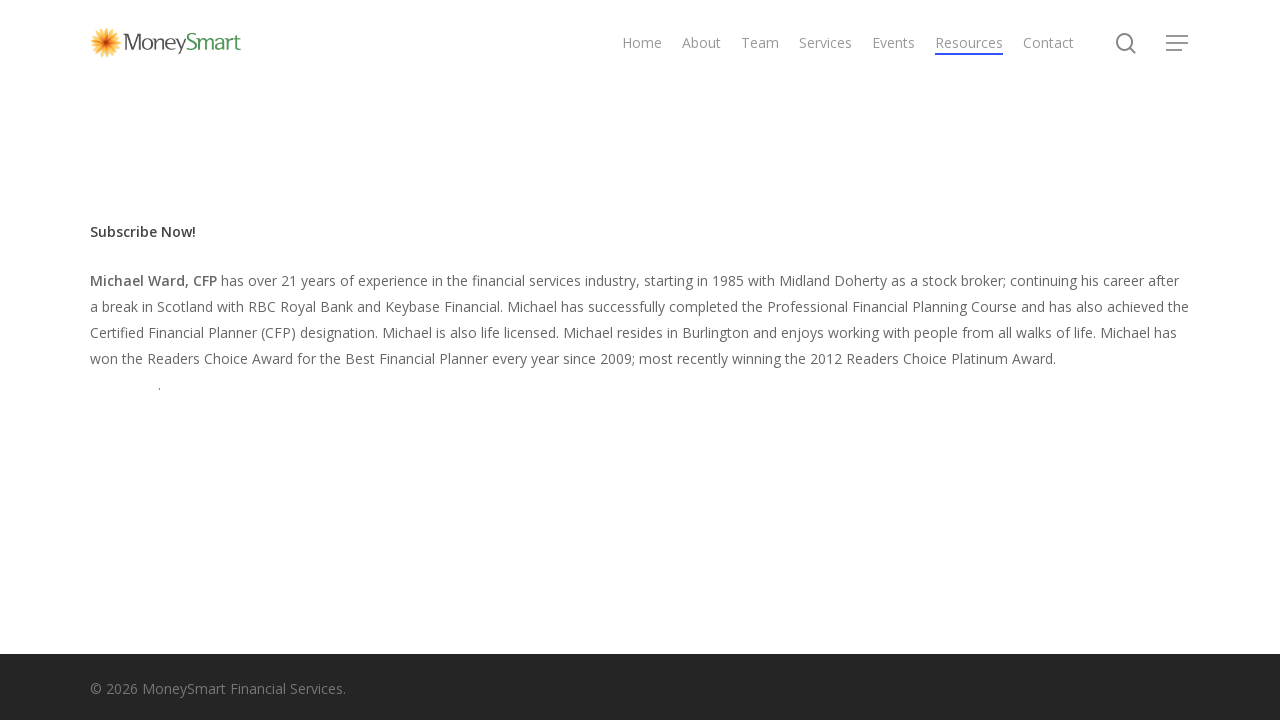

--- FILE ---
content_type: text/html; charset=UTF-8
request_url: http://planningyourfuture.ca/resources/newsletter/
body_size: 13930
content:
<!doctype html>
<html lang="en-US" class="no-js">
<head>
	<meta charset="UTF-8">
	<meta name="viewport" content="width=device-width, initial-scale=1, maximum-scale=1, user-scalable=0" />
<!-- MapPress Easy Google Maps Version:2.62.7 (http://www.mappresspro.com/mappress) -->
<script type='text/javascript'>mapp = window.mapp || {}; mapp.data = [];</script>
<title>Newsletter | MoneySmart Financial Services</title>

		<!-- All in One SEO 4.0.18 -->
		<meta name="description" content="[vc_column_inner column_padding=&quot;no-extra-padding&quot; column_padding_tablet=&quot;inherit&quot; column_padding_phone=&quot;inherit&quot; column_padding_position=&quot;all&quot; column_element_spacing=&quot;default&quot; background_color_opacity=&quot;1&quot; background_hover_color_opacity=&quot;1&quot; column_shadow=&quot;none&quot; column_border_radius=&quot;none&quot; column_link_target=&quot;_self&quot; gradient_direction=&quot;left_to_right&quot; overlay_strength=&quot;0.3&quot; width=&quot;1/2&quot; tablet_width_inherit=&quot;default&quot;..."/>
		<link rel="canonical" href="http://planningyourfuture.ca/resources/newsletter/" />
		<script type="application/ld+json" class="aioseo-schema">
			{"@context":"https:\/\/schema.org","@graph":[{"@type":"WebSite","@id":"http:\/\/planningyourfuture.ca\/#website","url":"http:\/\/planningyourfuture.ca\/","name":"MoneySmart Financial Services","description":"Planning your future","publisher":{"@id":"http:\/\/planningyourfuture.ca\/#organization"}},{"@type":"Organization","@id":"http:\/\/planningyourfuture.ca\/#organization","name":"MoneySmart Financial Services","url":"http:\/\/planningyourfuture.ca\/"},{"@type":"BreadcrumbList","@id":"http:\/\/planningyourfuture.ca\/resources\/newsletter\/#breadcrumblist","itemListElement":[{"@type":"ListItem","@id":"http:\/\/planningyourfuture.ca\/#listItem","position":"1","item":{"@id":"http:\/\/planningyourfuture.ca\/#item","name":"Home","description":"[vc_row type=\"in_container\" full_screen_row_position=\"middle\" column_margin=\"default\" column_direction=\"default\" column_direction_tablet=\"default\" column_direction_phone=\"default\" scene_position=\"center\" text_color=\"dark\" text_align=\"left\" row_border_radius=\"none\" row_border_radius_applies=\"bg\" overlay_strength=\"0.3\" gradient_direction=\"left_to_right\" shape_divider_position=\"bottom\"...","url":"http:\/\/planningyourfuture.ca\/"},"nextItem":"http:\/\/planningyourfuture.ca\/resources\/#listItem"},{"@type":"ListItem","@id":"http:\/\/planningyourfuture.ca\/resources\/#listItem","position":"2","item":{"@id":"http:\/\/planningyourfuture.ca\/resources\/#item","name":"Resources","url":"http:\/\/planningyourfuture.ca\/resources\/"},"nextItem":"http:\/\/planningyourfuture.ca\/resources\/newsletter\/#listItem","previousItem":"http:\/\/planningyourfuture.ca\/#listItem"},{"@type":"ListItem","@id":"http:\/\/planningyourfuture.ca\/resources\/newsletter\/#listItem","position":"3","item":{"@id":"http:\/\/planningyourfuture.ca\/resources\/newsletter\/#item","name":"Newsletter","description":"[vc_column_inner column_padding=\"no-extra-padding\" column_padding_tablet=\"inherit\" column_padding_phone=\"inherit\" column_padding_position=\"all\" column_element_spacing=\"default\" background_color_opacity=\"1\" background_hover_color_opacity=\"1\" column_shadow=\"none\" column_border_radius=\"none\" column_link_target=\"_self\" gradient_direction=\"left_to_right\" overlay_strength=\"0.3\" width=\"1\/2\" tablet_width_inherit=\"default\"...","url":"http:\/\/planningyourfuture.ca\/resources\/newsletter\/"},"previousItem":"http:\/\/planningyourfuture.ca\/resources\/#listItem"}]},{"@type":"WebPage","@id":"http:\/\/planningyourfuture.ca\/resources\/newsletter\/#webpage","url":"http:\/\/planningyourfuture.ca\/resources\/newsletter\/","name":"Newsletter | MoneySmart Financial Services","description":"[vc_column_inner column_padding=\"no-extra-padding\" column_padding_tablet=\"inherit\" column_padding_phone=\"inherit\" column_padding_position=\"all\" column_element_spacing=\"default\" background_color_opacity=\"1\" background_hover_color_opacity=\"1\" column_shadow=\"none\" column_border_radius=\"none\" column_link_target=\"_self\" gradient_direction=\"left_to_right\" overlay_strength=\"0.3\" width=\"1\/2\" tablet_width_inherit=\"default\"...","inLanguage":"en-US","isPartOf":{"@id":"http:\/\/planningyourfuture.ca\/#website"},"breadcrumb":{"@id":"http:\/\/planningyourfuture.ca\/resources\/newsletter\/#breadcrumblist"},"datePublished":"2014-08-17T03:37:24+00:00","dateModified":"2021-04-09T14:11:42+00:00"}]}
		</script>
		<!-- All in One SEO -->

<link rel='dns-prefetch' href='//unpkg.com' />
<link rel='dns-prefetch' href='//fonts.googleapis.com' />
<link rel="alternate" type="application/rss+xml" title="MoneySmart Financial Services &raquo; Feed" href="http://planningyourfuture.ca/feed/" />
<link rel="alternate" type="application/rss+xml" title="MoneySmart Financial Services &raquo; Comments Feed" href="http://planningyourfuture.ca/comments/feed/" />
<link rel="alternate" type="application/rss+xml" title="MoneySmart Financial Services &raquo; Newsletter Comments Feed" href="http://planningyourfuture.ca/resources/newsletter/feed/" />
		<!-- This site uses the Google Analytics by ExactMetrics plugin v6.7.0 - Using Analytics tracking - https://www.exactmetrics.com/ -->
		<!-- Note: ExactMetrics is not currently configured on this site. The site owner needs to authenticate with Google Analytics in the ExactMetrics settings panel. -->
					<!-- No UA code set -->
				<!-- / Google Analytics by ExactMetrics -->
		<script type="text/javascript">
window._wpemojiSettings = {"baseUrl":"https:\/\/s.w.org\/images\/core\/emoji\/14.0.0\/72x72\/","ext":".png","svgUrl":"https:\/\/s.w.org\/images\/core\/emoji\/14.0.0\/svg\/","svgExt":".svg","source":{"concatemoji":"http:\/\/planningyourfuture.ca\/wp-includes\/js\/wp-emoji-release.min.js?ver=6.2.8"}};
/*! This file is auto-generated */
!function(e,a,t){var n,r,o,i=a.createElement("canvas"),p=i.getContext&&i.getContext("2d");function s(e,t){p.clearRect(0,0,i.width,i.height),p.fillText(e,0,0);e=i.toDataURL();return p.clearRect(0,0,i.width,i.height),p.fillText(t,0,0),e===i.toDataURL()}function c(e){var t=a.createElement("script");t.src=e,t.defer=t.type="text/javascript",a.getElementsByTagName("head")[0].appendChild(t)}for(o=Array("flag","emoji"),t.supports={everything:!0,everythingExceptFlag:!0},r=0;r<o.length;r++)t.supports[o[r]]=function(e){if(p&&p.fillText)switch(p.textBaseline="top",p.font="600 32px Arial",e){case"flag":return s("\ud83c\udff3\ufe0f\u200d\u26a7\ufe0f","\ud83c\udff3\ufe0f\u200b\u26a7\ufe0f")?!1:!s("\ud83c\uddfa\ud83c\uddf3","\ud83c\uddfa\u200b\ud83c\uddf3")&&!s("\ud83c\udff4\udb40\udc67\udb40\udc62\udb40\udc65\udb40\udc6e\udb40\udc67\udb40\udc7f","\ud83c\udff4\u200b\udb40\udc67\u200b\udb40\udc62\u200b\udb40\udc65\u200b\udb40\udc6e\u200b\udb40\udc67\u200b\udb40\udc7f");case"emoji":return!s("\ud83e\udef1\ud83c\udffb\u200d\ud83e\udef2\ud83c\udfff","\ud83e\udef1\ud83c\udffb\u200b\ud83e\udef2\ud83c\udfff")}return!1}(o[r]),t.supports.everything=t.supports.everything&&t.supports[o[r]],"flag"!==o[r]&&(t.supports.everythingExceptFlag=t.supports.everythingExceptFlag&&t.supports[o[r]]);t.supports.everythingExceptFlag=t.supports.everythingExceptFlag&&!t.supports.flag,t.DOMReady=!1,t.readyCallback=function(){t.DOMReady=!0},t.supports.everything||(n=function(){t.readyCallback()},a.addEventListener?(a.addEventListener("DOMContentLoaded",n,!1),e.addEventListener("load",n,!1)):(e.attachEvent("onload",n),a.attachEvent("onreadystatechange",function(){"complete"===a.readyState&&t.readyCallback()})),(e=t.source||{}).concatemoji?c(e.concatemoji):e.wpemoji&&e.twemoji&&(c(e.twemoji),c(e.wpemoji)))}(window,document,window._wpemojiSettings);
</script>
<style type="text/css">
img.wp-smiley,
img.emoji {
	display: inline !important;
	border: none !important;
	box-shadow: none !important;
	height: 1em !important;
	width: 1em !important;
	margin: 0 0.07em !important;
	vertical-align: -0.1em !important;
	background: none !important;
	padding: 0 !important;
}
</style>
	<link rel='stylesheet' id='wp-block-library-css' href='http://planningyourfuture.ca/wp-includes/css/dist/block-library/style.min.css?ver=6.2.8' type='text/css' media='all' />
<link rel='stylesheet' id='classic-theme-styles-css' href='http://planningyourfuture.ca/wp-includes/css/classic-themes.min.css?ver=6.2.8' type='text/css' media='all' />
<style id='global-styles-inline-css' type='text/css'>
body{--wp--preset--color--black: #000000;--wp--preset--color--cyan-bluish-gray: #abb8c3;--wp--preset--color--white: #ffffff;--wp--preset--color--pale-pink: #f78da7;--wp--preset--color--vivid-red: #cf2e2e;--wp--preset--color--luminous-vivid-orange: #ff6900;--wp--preset--color--luminous-vivid-amber: #fcb900;--wp--preset--color--light-green-cyan: #7bdcb5;--wp--preset--color--vivid-green-cyan: #00d084;--wp--preset--color--pale-cyan-blue: #8ed1fc;--wp--preset--color--vivid-cyan-blue: #0693e3;--wp--preset--color--vivid-purple: #9b51e0;--wp--preset--gradient--vivid-cyan-blue-to-vivid-purple: linear-gradient(135deg,rgba(6,147,227,1) 0%,rgb(155,81,224) 100%);--wp--preset--gradient--light-green-cyan-to-vivid-green-cyan: linear-gradient(135deg,rgb(122,220,180) 0%,rgb(0,208,130) 100%);--wp--preset--gradient--luminous-vivid-amber-to-luminous-vivid-orange: linear-gradient(135deg,rgba(252,185,0,1) 0%,rgba(255,105,0,1) 100%);--wp--preset--gradient--luminous-vivid-orange-to-vivid-red: linear-gradient(135deg,rgba(255,105,0,1) 0%,rgb(207,46,46) 100%);--wp--preset--gradient--very-light-gray-to-cyan-bluish-gray: linear-gradient(135deg,rgb(238,238,238) 0%,rgb(169,184,195) 100%);--wp--preset--gradient--cool-to-warm-spectrum: linear-gradient(135deg,rgb(74,234,220) 0%,rgb(151,120,209) 20%,rgb(207,42,186) 40%,rgb(238,44,130) 60%,rgb(251,105,98) 80%,rgb(254,248,76) 100%);--wp--preset--gradient--blush-light-purple: linear-gradient(135deg,rgb(255,206,236) 0%,rgb(152,150,240) 100%);--wp--preset--gradient--blush-bordeaux: linear-gradient(135deg,rgb(254,205,165) 0%,rgb(254,45,45) 50%,rgb(107,0,62) 100%);--wp--preset--gradient--luminous-dusk: linear-gradient(135deg,rgb(255,203,112) 0%,rgb(199,81,192) 50%,rgb(65,88,208) 100%);--wp--preset--gradient--pale-ocean: linear-gradient(135deg,rgb(255,245,203) 0%,rgb(182,227,212) 50%,rgb(51,167,181) 100%);--wp--preset--gradient--electric-grass: linear-gradient(135deg,rgb(202,248,128) 0%,rgb(113,206,126) 100%);--wp--preset--gradient--midnight: linear-gradient(135deg,rgb(2,3,129) 0%,rgb(40,116,252) 100%);--wp--preset--duotone--dark-grayscale: url('#wp-duotone-dark-grayscale');--wp--preset--duotone--grayscale: url('#wp-duotone-grayscale');--wp--preset--duotone--purple-yellow: url('#wp-duotone-purple-yellow');--wp--preset--duotone--blue-red: url('#wp-duotone-blue-red');--wp--preset--duotone--midnight: url('#wp-duotone-midnight');--wp--preset--duotone--magenta-yellow: url('#wp-duotone-magenta-yellow');--wp--preset--duotone--purple-green: url('#wp-duotone-purple-green');--wp--preset--duotone--blue-orange: url('#wp-duotone-blue-orange');--wp--preset--font-size--small: 13px;--wp--preset--font-size--medium: 20px;--wp--preset--font-size--large: 36px;--wp--preset--font-size--x-large: 42px;--wp--preset--spacing--20: 0.44rem;--wp--preset--spacing--30: 0.67rem;--wp--preset--spacing--40: 1rem;--wp--preset--spacing--50: 1.5rem;--wp--preset--spacing--60: 2.25rem;--wp--preset--spacing--70: 3.38rem;--wp--preset--spacing--80: 5.06rem;--wp--preset--shadow--natural: 6px 6px 9px rgba(0, 0, 0, 0.2);--wp--preset--shadow--deep: 12px 12px 50px rgba(0, 0, 0, 0.4);--wp--preset--shadow--sharp: 6px 6px 0px rgba(0, 0, 0, 0.2);--wp--preset--shadow--outlined: 6px 6px 0px -3px rgba(255, 255, 255, 1), 6px 6px rgba(0, 0, 0, 1);--wp--preset--shadow--crisp: 6px 6px 0px rgba(0, 0, 0, 1);}:where(.is-layout-flex){gap: 0.5em;}body .is-layout-flow > .alignleft{float: left;margin-inline-start: 0;margin-inline-end: 2em;}body .is-layout-flow > .alignright{float: right;margin-inline-start: 2em;margin-inline-end: 0;}body .is-layout-flow > .aligncenter{margin-left: auto !important;margin-right: auto !important;}body .is-layout-constrained > .alignleft{float: left;margin-inline-start: 0;margin-inline-end: 2em;}body .is-layout-constrained > .alignright{float: right;margin-inline-start: 2em;margin-inline-end: 0;}body .is-layout-constrained > .aligncenter{margin-left: auto !important;margin-right: auto !important;}body .is-layout-constrained > :where(:not(.alignleft):not(.alignright):not(.alignfull)){max-width: var(--wp--style--global--content-size);margin-left: auto !important;margin-right: auto !important;}body .is-layout-constrained > .alignwide{max-width: var(--wp--style--global--wide-size);}body .is-layout-flex{display: flex;}body .is-layout-flex{flex-wrap: wrap;align-items: center;}body .is-layout-flex > *{margin: 0;}:where(.wp-block-columns.is-layout-flex){gap: 2em;}.has-black-color{color: var(--wp--preset--color--black) !important;}.has-cyan-bluish-gray-color{color: var(--wp--preset--color--cyan-bluish-gray) !important;}.has-white-color{color: var(--wp--preset--color--white) !important;}.has-pale-pink-color{color: var(--wp--preset--color--pale-pink) !important;}.has-vivid-red-color{color: var(--wp--preset--color--vivid-red) !important;}.has-luminous-vivid-orange-color{color: var(--wp--preset--color--luminous-vivid-orange) !important;}.has-luminous-vivid-amber-color{color: var(--wp--preset--color--luminous-vivid-amber) !important;}.has-light-green-cyan-color{color: var(--wp--preset--color--light-green-cyan) !important;}.has-vivid-green-cyan-color{color: var(--wp--preset--color--vivid-green-cyan) !important;}.has-pale-cyan-blue-color{color: var(--wp--preset--color--pale-cyan-blue) !important;}.has-vivid-cyan-blue-color{color: var(--wp--preset--color--vivid-cyan-blue) !important;}.has-vivid-purple-color{color: var(--wp--preset--color--vivid-purple) !important;}.has-black-background-color{background-color: var(--wp--preset--color--black) !important;}.has-cyan-bluish-gray-background-color{background-color: var(--wp--preset--color--cyan-bluish-gray) !important;}.has-white-background-color{background-color: var(--wp--preset--color--white) !important;}.has-pale-pink-background-color{background-color: var(--wp--preset--color--pale-pink) !important;}.has-vivid-red-background-color{background-color: var(--wp--preset--color--vivid-red) !important;}.has-luminous-vivid-orange-background-color{background-color: var(--wp--preset--color--luminous-vivid-orange) !important;}.has-luminous-vivid-amber-background-color{background-color: var(--wp--preset--color--luminous-vivid-amber) !important;}.has-light-green-cyan-background-color{background-color: var(--wp--preset--color--light-green-cyan) !important;}.has-vivid-green-cyan-background-color{background-color: var(--wp--preset--color--vivid-green-cyan) !important;}.has-pale-cyan-blue-background-color{background-color: var(--wp--preset--color--pale-cyan-blue) !important;}.has-vivid-cyan-blue-background-color{background-color: var(--wp--preset--color--vivid-cyan-blue) !important;}.has-vivid-purple-background-color{background-color: var(--wp--preset--color--vivid-purple) !important;}.has-black-border-color{border-color: var(--wp--preset--color--black) !important;}.has-cyan-bluish-gray-border-color{border-color: var(--wp--preset--color--cyan-bluish-gray) !important;}.has-white-border-color{border-color: var(--wp--preset--color--white) !important;}.has-pale-pink-border-color{border-color: var(--wp--preset--color--pale-pink) !important;}.has-vivid-red-border-color{border-color: var(--wp--preset--color--vivid-red) !important;}.has-luminous-vivid-orange-border-color{border-color: var(--wp--preset--color--luminous-vivid-orange) !important;}.has-luminous-vivid-amber-border-color{border-color: var(--wp--preset--color--luminous-vivid-amber) !important;}.has-light-green-cyan-border-color{border-color: var(--wp--preset--color--light-green-cyan) !important;}.has-vivid-green-cyan-border-color{border-color: var(--wp--preset--color--vivid-green-cyan) !important;}.has-pale-cyan-blue-border-color{border-color: var(--wp--preset--color--pale-cyan-blue) !important;}.has-vivid-cyan-blue-border-color{border-color: var(--wp--preset--color--vivid-cyan-blue) !important;}.has-vivid-purple-border-color{border-color: var(--wp--preset--color--vivid-purple) !important;}.has-vivid-cyan-blue-to-vivid-purple-gradient-background{background: var(--wp--preset--gradient--vivid-cyan-blue-to-vivid-purple) !important;}.has-light-green-cyan-to-vivid-green-cyan-gradient-background{background: var(--wp--preset--gradient--light-green-cyan-to-vivid-green-cyan) !important;}.has-luminous-vivid-amber-to-luminous-vivid-orange-gradient-background{background: var(--wp--preset--gradient--luminous-vivid-amber-to-luminous-vivid-orange) !important;}.has-luminous-vivid-orange-to-vivid-red-gradient-background{background: var(--wp--preset--gradient--luminous-vivid-orange-to-vivid-red) !important;}.has-very-light-gray-to-cyan-bluish-gray-gradient-background{background: var(--wp--preset--gradient--very-light-gray-to-cyan-bluish-gray) !important;}.has-cool-to-warm-spectrum-gradient-background{background: var(--wp--preset--gradient--cool-to-warm-spectrum) !important;}.has-blush-light-purple-gradient-background{background: var(--wp--preset--gradient--blush-light-purple) !important;}.has-blush-bordeaux-gradient-background{background: var(--wp--preset--gradient--blush-bordeaux) !important;}.has-luminous-dusk-gradient-background{background: var(--wp--preset--gradient--luminous-dusk) !important;}.has-pale-ocean-gradient-background{background: var(--wp--preset--gradient--pale-ocean) !important;}.has-electric-grass-gradient-background{background: var(--wp--preset--gradient--electric-grass) !important;}.has-midnight-gradient-background{background: var(--wp--preset--gradient--midnight) !important;}.has-small-font-size{font-size: var(--wp--preset--font-size--small) !important;}.has-medium-font-size{font-size: var(--wp--preset--font-size--medium) !important;}.has-large-font-size{font-size: var(--wp--preset--font-size--large) !important;}.has-x-large-font-size{font-size: var(--wp--preset--font-size--x-large) !important;}
.wp-block-navigation a:where(:not(.wp-element-button)){color: inherit;}
:where(.wp-block-columns.is-layout-flex){gap: 2em;}
.wp-block-pullquote{font-size: 1.5em;line-height: 1.6;}
</style>
<link rel='stylesheet' id='bsf-FontAwesome-css' href='http://planningyourfuture.ca/wp-content/uploads/font_icons/FontAwesome/FontAwesome.css?ver=6.2.8' type='text/css' media='all' />
<link rel='stylesheet' id='contact-form-7-css' href='http://planningyourfuture.ca/wp-content/plugins/contact-form-7/includes/css/styles.css?ver=5.4' type='text/css' media='all' />
<link rel='stylesheet' id='eeb-css-frontend-css' href='http://planningyourfuture.ca/wp-content/plugins/email-encoder-bundle/core/includes/assets/css/style.css?ver=210306-200039' type='text/css' media='all' />
<link rel='stylesheet' id='events-manager-css' href='http://planningyourfuture.ca/wp-content/plugins/events-manager/includes/css/events_manager.css?ver=5.9942' type='text/css' media='all' />
<link rel='stylesheet' id='mappress-leaflet-css' href='https://unpkg.com/leaflet@1.7.1/dist/leaflet.css?ver=1.7.1' type='text/css' media='all' />
<link rel='stylesheet' id='mappress-css' href='http://planningyourfuture.ca/wp-content/plugins/mappress-google-maps-for-wordpress/css/mappress.css?ver=2.62.7' type='text/css' media='all' />
<link rel='stylesheet' id='salient-social-css' href='http://planningyourfuture.ca/wp-content/plugins/salient-social/css/style.css?ver=1.2' type='text/css' media='all' />
<style id='salient-social-inline-css' type='text/css'>

  .sharing-default-minimal .nectar-love.loved,
  body .nectar-social[data-color-override="override"].fixed > a:before, 
  body .nectar-social[data-color-override="override"].fixed .nectar-social-inner a,
  .sharing-default-minimal .nectar-social[data-color-override="override"] .nectar-social-inner a:hover {
    background-color: #3452ff;
  }
  .nectar-social.hover .nectar-love.loved,
  .nectar-social.hover > .nectar-love-button a:hover,
  .nectar-social[data-color-override="override"].hover > div a:hover,
  #single-below-header .nectar-social[data-color-override="override"].hover > div a:hover,
  .nectar-social[data-color-override="override"].hover .share-btn:hover,
  .sharing-default-minimal .nectar-social[data-color-override="override"] .nectar-social-inner a {
    border-color: #3452ff;
  }
  #single-below-header .nectar-social.hover .nectar-love.loved i,
  #single-below-header .nectar-social.hover[data-color-override="override"] a:hover,
  #single-below-header .nectar-social.hover[data-color-override="override"] a:hover i,
  #single-below-header .nectar-social.hover .nectar-love-button a:hover i,
  .nectar-love:hover i,
  .hover .nectar-love:hover .total_loves,
  .nectar-love.loved i,
  .nectar-social.hover .nectar-love.loved .total_loves,
  .nectar-social.hover .share-btn:hover, 
  .nectar-social[data-color-override="override"].hover .nectar-social-inner a:hover,
  .nectar-social[data-color-override="override"].hover > div:hover span,
  .sharing-default-minimal .nectar-social[data-color-override="override"] .nectar-social-inner a:not(:hover) i,
  .sharing-default-minimal .nectar-social[data-color-override="override"] .nectar-social-inner a:not(:hover) {
    color: #3452ff;
  }
</style>
<link rel='stylesheet' id='font-awesome-css' href='http://planningyourfuture.ca/wp-content/themes/salient/css/font-awesome-legacy.min.css?ver=4.7.1' type='text/css' media='all' />
<link rel='stylesheet' id='salient-grid-system-css' href='http://planningyourfuture.ca/wp-content/themes/salient/css/grid-system.css?ver=13.0.4' type='text/css' media='all' />
<link rel='stylesheet' id='main-styles-css' href='http://planningyourfuture.ca/wp-content/themes/salient/css/style.css?ver=13.0.4' type='text/css' media='all' />
<link rel='stylesheet' id='nectar-element-vc-separator-css' href='http://planningyourfuture.ca/wp-content/themes/salient/css/elements/element-vc-separator.css?ver=13.0.4' type='text/css' media='all' />
<link rel='stylesheet' id='nectar-element-vc-icon-css' href='http://planningyourfuture.ca/wp-content/themes/salient/css/elements/element-vc-icon-element.css?ver=13.0.4' type='text/css' media='all' />
<link rel='stylesheet' id='nectar_default_font_open_sans-css' href='https://fonts.googleapis.com/css?family=Open+Sans%3A300%2C400%2C600%2C700&#038;subset=latin%2Clatin-ext' type='text/css' media='all' />
<link rel='stylesheet' id='responsive-css' href='http://planningyourfuture.ca/wp-content/themes/salient/css/responsive.css?ver=13.0.4' type='text/css' media='all' />
<link rel='stylesheet' id='skin-material-css' href='http://planningyourfuture.ca/wp-content/themes/salient/css/skin-material.css?ver=13.0.4' type='text/css' media='all' />
<link rel='stylesheet' id='salient-wp-menu-dynamic-css' href='http://planningyourfuture.ca/wp-content/uploads/salient/menu-dynamic.css?ver=2957' type='text/css' media='all' />
<link rel='stylesheet' id='js_composer_front-css' href='http://planningyourfuture.ca/wp-content/plugins/js_composer_salient/assets/css/js_composer.min.css?ver=6.6.0' type='text/css' media='all' />
<link rel='stylesheet' id='dynamic-css-css' href='http://planningyourfuture.ca/wp-content/themes/salient/css/salient-dynamic-styles.css?ver=21360' type='text/css' media='all' />
<style id='dynamic-css-inline-css' type='text/css'>
@media only screen and (min-width:1000px){body #ajax-content-wrap.no-scroll{min-height:calc(100vh - 86px);height:calc(100vh - 86px)!important;}}@media only screen and (min-width:1000px){#page-header-wrap.fullscreen-header,#page-header-wrap.fullscreen-header #page-header-bg,html:not(.nectar-box-roll-loaded) .nectar-box-roll > #page-header-bg.fullscreen-header,.nectar_fullscreen_zoom_recent_projects,#nectar_fullscreen_rows:not(.afterLoaded) > div{height:calc(100vh - 85px);}.wpb_row.vc_row-o-full-height.top-level,.wpb_row.vc_row-o-full-height.top-level > .col.span_12{min-height:calc(100vh - 85px);}html:not(.nectar-box-roll-loaded) .nectar-box-roll > #page-header-bg.fullscreen-header{top:86px;}.nectar-slider-wrap[data-fullscreen="true"]:not(.loaded),.nectar-slider-wrap[data-fullscreen="true"]:not(.loaded) .swiper-container{height:calc(100vh - 84px)!important;}.admin-bar .nectar-slider-wrap[data-fullscreen="true"]:not(.loaded),.admin-bar .nectar-slider-wrap[data-fullscreen="true"]:not(.loaded) .swiper-container{height:calc(100vh - 84px - 32px)!important;}}.screen-reader-text,.nectar-skip-to-content:not(:focus){border:0;clip:rect(1px,1px,1px,1px);clip-path:inset(50%);height:1px;margin:-1px;overflow:hidden;padding:0;position:absolute!important;width:1px;word-wrap:normal!important;}
</style>
<script type='text/javascript' src='http://planningyourfuture.ca/wp-includes/js/dist/vendor/wp-polyfill-inert.min.js?ver=3.1.2' id='wp-polyfill-inert-js'></script>
<script type='text/javascript' src='http://planningyourfuture.ca/wp-includes/js/dist/vendor/regenerator-runtime.min.js?ver=0.13.11' id='regenerator-runtime-js'></script>
<script type='text/javascript' src='http://planningyourfuture.ca/wp-includes/js/dist/vendor/wp-polyfill.min.js?ver=3.15.0' id='wp-polyfill-js'></script>
<script type='text/javascript' src='http://planningyourfuture.ca/wp-includes/js/dist/hooks.min.js?ver=4169d3cf8e8d95a3d6d5' id='wp-hooks-js'></script>
<script type='text/javascript' src='http://planningyourfuture.ca/wp-includes/js/dist/i18n.min.js?ver=9e794f35a71bb98672ae' id='wp-i18n-js'></script>
<script type='text/javascript' id='wp-i18n-js-after'>
wp.i18n.setLocaleData( { 'text direction\u0004ltr': [ 'ltr' ] } );
</script>
<script type='text/javascript' src='http://planningyourfuture.ca/wp-includes/js/jquery/jquery.min.js?ver=3.6.4' id='jquery-core-js'></script>
<script type='text/javascript' src='http://planningyourfuture.ca/wp-includes/js/jquery/jquery-migrate.min.js?ver=3.4.0' id='jquery-migrate-js'></script>
<script type='text/javascript' src='http://planningyourfuture.ca/wp-content/plugins/email-encoder-bundle/core/includes/assets/js/custom.js?ver=210306-200039' id='eeb-js-frontend-js'></script>
<script type='text/javascript' src='http://planningyourfuture.ca/wp-includes/js/jquery/ui/core.min.js?ver=1.13.2' id='jquery-ui-core-js'></script>
<script type='text/javascript' src='http://planningyourfuture.ca/wp-includes/js/jquery/ui/mouse.min.js?ver=1.13.2' id='jquery-ui-mouse-js'></script>
<script type='text/javascript' src='http://planningyourfuture.ca/wp-includes/js/jquery/ui/sortable.min.js?ver=1.13.2' id='jquery-ui-sortable-js'></script>
<script type='text/javascript' src='http://planningyourfuture.ca/wp-includes/js/jquery/ui/datepicker.min.js?ver=1.13.2' id='jquery-ui-datepicker-js'></script>
<script type='text/javascript' id='jquery-ui-datepicker-js-after'>
jQuery(function(jQuery){jQuery.datepicker.setDefaults({"closeText":"Close","currentText":"Today","monthNames":["January","February","March","April","May","June","July","August","September","October","November","December"],"monthNamesShort":["Jan","Feb","Mar","Apr","May","Jun","Jul","Aug","Sep","Oct","Nov","Dec"],"nextText":"Next","prevText":"Previous","dayNames":["Sunday","Monday","Tuesday","Wednesday","Thursday","Friday","Saturday"],"dayNamesShort":["Sun","Mon","Tue","Wed","Thu","Fri","Sat"],"dayNamesMin":["S","M","T","W","T","F","S"],"dateFormat":"MM d, yy","firstDay":1,"isRTL":false});});
</script>
<script type='text/javascript' src='http://planningyourfuture.ca/wp-includes/js/jquery/ui/menu.min.js?ver=1.13.2' id='jquery-ui-menu-js'></script>
<script type='text/javascript' src='http://planningyourfuture.ca/wp-includes/js/dist/dom-ready.min.js?ver=392bdd43726760d1f3ca' id='wp-dom-ready-js'></script>
<script type='text/javascript' src='http://planningyourfuture.ca/wp-includes/js/dist/a11y.min.js?ver=ecce20f002eda4c19664' id='wp-a11y-js'></script>
<script type='text/javascript' id='jquery-ui-autocomplete-js-extra'>
/* <![CDATA[ */
var uiAutocompleteL10n = {"noResults":"No results found.","oneResult":"1 result found. Use up and down arrow keys to navigate.","manyResults":"%d results found. Use up and down arrow keys to navigate.","itemSelected":"Item selected."};
/* ]]> */
</script>
<script type='text/javascript' src='http://planningyourfuture.ca/wp-includes/js/jquery/ui/autocomplete.min.js?ver=1.13.2' id='jquery-ui-autocomplete-js'></script>
<script type='text/javascript' src='http://planningyourfuture.ca/wp-includes/js/jquery/ui/resizable.min.js?ver=1.13.2' id='jquery-ui-resizable-js'></script>
<script type='text/javascript' src='http://planningyourfuture.ca/wp-includes/js/jquery/ui/draggable.min.js?ver=1.13.2' id='jquery-ui-draggable-js'></script>
<script type='text/javascript' src='http://planningyourfuture.ca/wp-includes/js/jquery/ui/controlgroup.min.js?ver=1.13.2' id='jquery-ui-controlgroup-js'></script>
<script type='text/javascript' src='http://planningyourfuture.ca/wp-includes/js/jquery/ui/checkboxradio.min.js?ver=1.13.2' id='jquery-ui-checkboxradio-js'></script>
<script type='text/javascript' src='http://planningyourfuture.ca/wp-includes/js/jquery/ui/button.min.js?ver=1.13.2' id='jquery-ui-button-js'></script>
<script type='text/javascript' src='http://planningyourfuture.ca/wp-includes/js/jquery/ui/dialog.min.js?ver=1.13.2' id='jquery-ui-dialog-js'></script>
<script type='text/javascript' id='events-manager-js-extra'>
/* <![CDATA[ */
var EM = {"ajaxurl":"http:\/\/planningyourfuture.ca\/wp-admin\/admin-ajax.php","locationajaxurl":"http:\/\/planningyourfuture.ca\/wp-admin\/admin-ajax.php?action=locations_search","firstDay":"1","locale":"en","dateFormat":"dd\/mm\/yy","ui_css":"http:\/\/planningyourfuture.ca\/wp-content\/plugins\/events-manager\/includes\/css\/jquery-ui.min.css","show24hours":"0","is_ssl":"","txt_search":"Search","txt_searching":"Searching...","txt_loading":"Loading...","event_detach_warning":"Are you sure you want to detach this event? By doing so, this event will be independent of the recurring set of events.","delete_recurrence_warning":"Are you sure you want to delete all recurrences of this event? All events will be moved to trash."};
/* ]]> */
</script>
<script type='text/javascript' src='http://planningyourfuture.ca/wp-content/plugins/events-manager/includes/js/events-manager.js?ver=5.9942' id='events-manager-js'></script>
<link rel="https://api.w.org/" href="http://planningyourfuture.ca/wp-json/" /><link rel="alternate" type="application/json" href="http://planningyourfuture.ca/wp-json/wp/v2/pages/3191" /><link rel="EditURI" type="application/rsd+xml" title="RSD" href="http://planningyourfuture.ca/xmlrpc.php?rsd" />
<link rel="wlwmanifest" type="application/wlwmanifest+xml" href="http://planningyourfuture.ca/wp-includes/wlwmanifest.xml" />
<meta name="generator" content="WordPress 6.2.8" />
<link rel='shortlink' href='http://planningyourfuture.ca/?p=3191' />
<link rel="alternate" type="application/json+oembed" href="http://planningyourfuture.ca/wp-json/oembed/1.0/embed?url=http%3A%2F%2Fplanningyourfuture.ca%2Fresources%2Fnewsletter%2F" />
<link rel="alternate" type="text/xml+oembed" href="http://planningyourfuture.ca/wp-json/oembed/1.0/embed?url=http%3A%2F%2Fplanningyourfuture.ca%2Fresources%2Fnewsletter%2F&#038;format=xml" />
<script type="text/javascript"> var root = document.getElementsByTagName( "html" )[0]; root.setAttribute( "class", "js" ); </script><meta name="generator" content="Powered by WPBakery Page Builder - drag and drop page builder for WordPress."/>
<noscript><style> .wpb_animate_when_almost_visible { opacity: 1; }</style></noscript></head><body class="page-template-default page page-id-3191 page-child parent-pageid-3210 material wpb-js-composer js-comp-ver-6.6.0 vc_responsive" data-footer-reveal="false" data-footer-reveal-shadow="none" data-header-format="default" data-body-border="off" data-boxed-style="" data-header-breakpoint="1000" data-dropdown-style="minimal" data-cae="easeOutCubic" data-cad="750" data-megamenu-width="contained" data-aie="none" data-ls="fancybox" data-apte="standard" data-hhun="0" data-fancy-form-rcs="default" data-form-style="default" data-form-submit="regular" data-is="minimal" data-button-style="slightly_rounded_shadow" data-user-account-button="false" data-flex-cols="true" data-col-gap="default" data-header-inherit-rc="false" data-header-search="true" data-animated-anchors="true" data-ajax-transitions="false" data-full-width-header="false" data-slide-out-widget-area="true" data-slide-out-widget-area-style="slide-out-from-right" data-user-set-ocm="1" data-loading-animation="none" data-bg-header="false" data-responsive="1" data-ext-responsive="true" data-ext-padding="90" data-header-resize="1" data-header-color="light" data-transparent-header="false" data-cart="false" data-remove-m-parallax="" data-remove-m-video-bgs="" data-m-animate="0" data-force-header-trans-color="light" data-smooth-scrolling="0" data-permanent-transparent="false" >
	
	<script type="text/javascript">
	 (function(window, document) {

		 if(navigator.userAgent.match(/(Android|iPod|iPhone|iPad|BlackBerry|IEMobile|Opera Mini)/)) {
			 document.body.className += " using-mobile-browser ";
		 }

		 if( !("ontouchstart" in window) ) {

			 var body = document.querySelector("body");
			 var winW = window.innerWidth;
			 var bodyW = body.clientWidth;

			 if (winW > bodyW + 4) {
				 body.setAttribute("style", "--scroll-bar-w: " + (winW - bodyW - 4) + "px");
			 } else {
				 body.setAttribute("style", "--scroll-bar-w: 0px");
			 }
		 }

	 })(window, document);
   </script><a href="#ajax-content-wrap" class="nectar-skip-to-content">Skip to main content</a><div class="ocm-effect-wrap"><div class="ocm-effect-wrap-inner">	
	<div id="header-space"  data-header-mobile-fixed='1'></div> 
	
		<div id="header-outer" data-has-menu="true" data-has-buttons="yes" data-header-button_style="default" data-using-pr-menu="false" data-mobile-fixed="1" data-ptnm="false" data-lhe="animated_underline" data-user-set-bg="#ffffff" data-format="default" data-permanent-transparent="false" data-megamenu-rt="0" data-remove-fixed="0" data-header-resize="1" data-cart="false" data-transparency-option="0" data-box-shadow="large" data-shrink-num="6" data-using-secondary="0" data-using-logo="1" data-logo-height="30" data-m-logo-height="24" data-padding="28" data-full-width="false" data-condense="false" >
		
<div id="search-outer" class="nectar">
	<div id="search">
		<div class="container">
			 <div id="search-box">
				 <div class="inner-wrap">
					 <div class="col span_12">
						  <form role="search" action="http://planningyourfuture.ca/" method="GET">
														 <input type="text" name="s"  value="" aria-label="Search" placeholder="Search" />
							 
						<span>Hit enter to search or ESC to close</span>
												</form>
					</div><!--/span_12-->
				</div><!--/inner-wrap-->
			 </div><!--/search-box-->
			 <div id="close"><a href="#"><span class="screen-reader-text">Close Search</span>
				<span class="close-wrap"> <span class="close-line close-line1"></span> <span class="close-line close-line2"></span> </span>				 </a></div>
		 </div><!--/container-->
	</div><!--/search-->
</div><!--/search-outer-->

<header id="top">
	<div class="container">
		<div class="row">
			<div class="col span_3">
								<a id="logo" href="http://planningyourfuture.ca" data-supplied-ml-starting-dark="false" data-supplied-ml-starting="false" data-supplied-ml="false" >
					<img class="stnd skip-lazy dark-version" width="242" height="48" alt="MoneySmart Financial Services" src="http://planningyourfuture.ca/wp-content/uploads/2014/08/money-smart-logo-small1.png"  />				</a>
							</div><!--/span_3-->

			<div class="col span_9 col_last">
									<a class="mobile-search" href="#searchbox"><span class="nectar-icon icon-salient-search" aria-hidden="true"></span><span class="screen-reader-text">search</span></a>
																		<div class="slide-out-widget-area-toggle mobile-icon slide-out-from-right" data-custom-color="false" data-icon-animation="simple-transform">
						<div> <a href="#sidewidgetarea" aria-label="Navigation Menu" aria-expanded="false" class="closed">
							<span class="screen-reader-text">Menu</span><span aria-hidden="true"> <i class="lines-button x2"> <i class="lines"></i> </i> </span>
						</a></div>
					</div>
				
									<nav>
													<ul class="sf-menu">
								<li id="menu-item-3071" class="menu-item menu-item-type-post_type menu-item-object-page menu-item-home nectar-regular-menu-item menu-item-3071"><a href="http://planningyourfuture.ca/"><span class="menu-title-text">Home</span></a></li>
<li id="menu-item-3281" class="menu-item menu-item-type-post_type menu-item-object-page nectar-regular-menu-item menu-item-3281"><a href="http://planningyourfuture.ca/about/"><span class="menu-title-text">About</span></a></li>
<li id="menu-item-3475" class="menu-item menu-item-type-post_type menu-item-object-page nectar-regular-menu-item menu-item-3475"><a href="http://planningyourfuture.ca/our-team/"><span class="menu-title-text">Team</span></a></li>
<li id="menu-item-3487" class="menu-item menu-item-type-post_type menu-item-object-page nectar-regular-menu-item menu-item-3487"><a href="http://planningyourfuture.ca/services/"><span class="menu-title-text">Services</span></a></li>
<li id="menu-item-3575" class="menu-item menu-item-type-post_type menu-item-object-page nectar-regular-menu-item menu-item-3575"><a href="http://planningyourfuture.ca/events/"><span class="menu-title-text">Events</span></a></li>
<li id="menu-item-3268" class="menu-item menu-item-type-custom menu-item-object-custom current-menu-ancestor current-menu-parent menu-item-has-children nectar-regular-menu-item menu-item-3268"><a href="#?"><span class="menu-title-text">Resources</span></a>
<ul class="sub-menu">
	<li id="menu-item-3566" class="menu-item menu-item-type-post_type menu-item-object-page nectar-regular-menu-item menu-item-3566"><a href="http://planningyourfuture.ca/resources/the-moneysmart-game/"><span class="menu-title-text">The MoneySmart Game</span></a></li>
	<li id="menu-item-3037" class="menu-item menu-item-type-post_type menu-item-object-page nectar-regular-menu-item menu-item-3037"><a href="http://planningyourfuture.ca/resources/faqs/"><span class="menu-title-text">Frequently Asked Questions</span></a></li>
	<li id="menu-item-3169" class="menu-item menu-item-type-post_type menu-item-object-page nectar-regular-menu-item menu-item-3169"><a href="http://planningyourfuture.ca/resources/articles/"><span class="menu-title-text">Articles &#038; Reports</span></a></li>
	<li id="menu-item-3251" class="menu-item menu-item-type-post_type menu-item-object-page nectar-regular-menu-item menu-item-3251"><a href="http://planningyourfuture.ca/resources/financial-tools/"><span class="menu-title-text">Financial Tools</span></a></li>
	<li id="menu-item-3242" class="menu-item menu-item-type-post_type menu-item-object-page nectar-regular-menu-item menu-item-3242"><a href="http://planningyourfuture.ca/resources/videos/"><span class="menu-title-text">Videos</span></a></li>
	<li id="menu-item-3261" class="menu-item menu-item-type-post_type menu-item-object-page current-menu-item page_item page-item-3191 current_page_item nectar-regular-menu-item menu-item-3261"><a href="http://planningyourfuture.ca/resources/newsletter/" aria-current="page"><span class="menu-title-text">Newsletter</span></a></li>
</ul>
</li>
<li id="menu-item-3033" class="menu-item menu-item-type-post_type menu-item-object-page nectar-regular-menu-item menu-item-3033"><a href="http://planningyourfuture.ca/contact-us/"><span class="menu-title-text">Contact</span></a></li>
							</ul>
													<ul class="buttons sf-menu" data-user-set-ocm="1">

								<li id="search-btn"><div><a href="#searchbox"><span class="icon-salient-search" aria-hidden="true"></span><span class="screen-reader-text">search</span></a></div> </li><li class="slide-out-widget-area-toggle" data-icon-animation="simple-transform" data-custom-color="false"><div> <a href="#sidewidgetarea" aria-label="Navigation Menu" aria-expanded="false" class="closed"> <span class="screen-reader-text">Menu</span><span aria-hidden="true"> <i class="lines-button x2"> <i class="lines"></i> </i> </span> </a> </div></li>
							</ul>
						
					</nav>

					
				</div><!--/span_9-->

				
			</div><!--/row-->
					</div><!--/container-->
	</header>		
	</div>
		<div id="ajax-content-wrap">
<div class="container-wrap">
	<div class="container main-content">
		<div class="row">
			
		<div id="fws_69749221b21df"  data-column-margin="default" data-midnight="dark"  class="wpb_row vc_row-fluid vc_row top-level  "  style="padding-top: 0px; padding-bottom: 0px; "><div class="row-bg-wrap" data-bg-animation="none" data-bg-overlay="false"><div class="inner-wrap"><div class="row-bg"  style=""></div></div></div><div class="row_col_wrap_12 col span_12 dark left">
	<div  class="vc_col-sm-12 wpb_column column_container vc_column_container col no-extra-padding inherit_tablet inherit_phone "  data-padding-pos="all" data-has-bg-color="false" data-bg-color="" data-bg-opacity="1" data-animation="" data-delay="0" >
		<div class="vc_column-inner" >
			<div class="wpb_wrapper">
				<div id="fws_69749221cd50e" data-midnight="" data-column-margin="default" class="wpb_row vc_row-fluid vc_row inner_row  "  style=""><div class="row-bg-wrap"> <div class="row-bg" ></div> </div><div class="row_col_wrap_12_inner col span_12  left">
	<div  class="vc_col-sm-6 wpb_column column_container vc_column_container col child_column no-extra-padding inherit_tablet inherit_phone "   data-padding-pos="all" data-has-bg-color="false" data-bg-color="" data-bg-opacity="1" data-animation="" data-delay="0">
		<div class="vc_column-inner" >
		<div class="wpb_wrapper">
			
<div class="wpb_text_column wpb_content_element " >
	<div class="wpb_wrapper">
			</div>
</div>




		</div> 
	</div>
	</div> 

	<div  class="vc_col-sm-6 wpb_column column_container vc_column_container col child_column no-extra-padding inherit_tablet inherit_phone "   data-padding-pos="all" data-has-bg-color="false" data-bg-color="" data-bg-opacity="1" data-animation="" data-delay="0">
		<div class="vc_column-inner" >
		<div class="wpb_wrapper">
			
<div class="wpb_text_column wpb_content_element " >
	<div class="wpb_wrapper">
		<p><span style="color: #fff;">Join Hamilton financial planner guru, Michael Ward, CFP as he demystifies all things financial in his Ward Report. Enter your email to subscribe to our mailing list and get notified when we post free financial tips, resources and more.</span></p>
	</div>
</div>




		</div> 
	</div>
	</div> 
</div></div><div class="vc_separator wpb_content_element vc_separator_align_left vc_sep_width_100 vc_sep_pos_align_center vc_sep_color_white vc_separator-has-text" ><span class="vc_sep_holder vc_sep_holder_l"><span  class="vc_sep_line"></span></span><h4>Subscribe Now!</h4><span class="vc_sep_holder vc_sep_holder_r"><span  class="vc_sep_line"></span></span>
</div>
	<div class="wpb_widgetised_column wpb_content_element subzsc">
		<div id="sidebar" data-nectar-ss="" class="wpb_wrapper">
			
		</div> 
	</div> 
<div class="wpb_text_column wpb_content_element " >
	<div class="wpb_wrapper">
		<p><strong>Michael Ward, CFP</strong> has over 21 years of experience in the financial services industry, starting in 1985 with Midland Doherty as a stock broker; continuing his career after a break in Scotland with RBC Royal Bank and Keybase Financial. Michael has successfully completed the Professional Financial Planning Course and has also achieved the Certified Financial Planner (CFP) designation. Michael is also life licensed. Michael resides in Burlington and enjoys working with people from all walks of life. Michael has won the Readers Choice Award for the Best Financial Planner every year since 2009; most recently winning the 2012 Readers Choice Platinum Award. <a style="color: #fff;" title="Our Team" href="http://planningyourfuture.ca/our-team/"><em>Read Michael&#8217;s full biography</em></a>.</p>
	</div>
</div>




			</div> 
		</div>
	</div> 
</div></div>
		</div>
	</div>
	</div>

<div id="footer-outer" data-midnight="light" data-cols="4" data-custom-color="false" data-disable-copyright="false" data-matching-section-color="true" data-copyright-line="false" data-using-bg-img="false" data-bg-img-overlay="0.8" data-full-width="false" data-using-widget-area="true" data-link-hover="default">
	
		
	<div id="footer-widgets" data-has-widgets="false" data-cols="4">
		
		<div class="container">
			
						
			<div class="row">
				
								
				<div class="col span_3">
												<div class="widget">			
							</div>
											</div>
					
											
						<div class="col span_3">
																<div class="widget">			
									</div>
																
							</div>
							
												
						
													<div class="col span_3">
																		<div class="widget">			
										</div>		   
																		
								</div>
														
															<div class="col span_3">
																				<div class="widget">		
											</div>
																				
									</div>
																
							</div>
													</div><!--/container-->
					</div><!--/footer-widgets-->
					
					
  <div class="row" id="copyright" data-layout="default">
	
	<div class="container">
	   
				<div class="col span_5">
		   
			<p>&copy; 2026 MoneySmart Financial Services. </p>
		</div><!--/span_5-->
			   
	  <div class="col span_7 col_last">
      <ul class="social">
              </ul>
	  </div><!--/span_7-->
    
	  	
	</div><!--/container-->
  </div><!--/row-->
		
</div><!--/footer-outer-->


	<div id="slide-out-widget-area-bg" class="slide-out-from-right dark">
				</div>

		<div id="slide-out-widget-area" class="slide-out-from-right" data-dropdown-func="separate-dropdown-parent-link" data-back-txt="Back">

			<div class="inner-wrap">
			<div class="inner" data-prepend-menu-mobile="true">

				<a class="slide_out_area_close" href="#"><span class="screen-reader-text">Close Menu</span>
					<span class="close-wrap"> <span class="close-line close-line1"></span> <span class="close-line close-line2"></span> </span>				</a>


									<div class="off-canvas-menu-container mobile-only">

						
						<ul class="menu">
							<li class="menu-item menu-item-type-post_type menu-item-object-page menu-item-home menu-item-3071"><a href="http://planningyourfuture.ca/">Home</a></li>
<li class="menu-item menu-item-type-post_type menu-item-object-page menu-item-3281"><a href="http://planningyourfuture.ca/about/">About</a></li>
<li class="menu-item menu-item-type-post_type menu-item-object-page menu-item-3475"><a href="http://planningyourfuture.ca/our-team/">Team</a></li>
<li class="menu-item menu-item-type-post_type menu-item-object-page menu-item-3487"><a href="http://planningyourfuture.ca/services/">Services</a></li>
<li class="menu-item menu-item-type-post_type menu-item-object-page menu-item-3575"><a href="http://planningyourfuture.ca/events/">Events</a></li>
<li class="menu-item menu-item-type-custom menu-item-object-custom current-menu-ancestor current-menu-parent menu-item-has-children menu-item-3268"><a href="#?">Resources</a>
<ul class="sub-menu">
	<li class="menu-item menu-item-type-post_type menu-item-object-page menu-item-3566"><a href="http://planningyourfuture.ca/resources/the-moneysmart-game/">The MoneySmart Game</a></li>
	<li class="menu-item menu-item-type-post_type menu-item-object-page menu-item-3037"><a href="http://planningyourfuture.ca/resources/faqs/">Frequently Asked Questions</a></li>
	<li class="menu-item menu-item-type-post_type menu-item-object-page menu-item-3169"><a href="http://planningyourfuture.ca/resources/articles/">Articles &#038; Reports</a></li>
	<li class="menu-item menu-item-type-post_type menu-item-object-page menu-item-3251"><a href="http://planningyourfuture.ca/resources/financial-tools/">Financial Tools</a></li>
	<li class="menu-item menu-item-type-post_type menu-item-object-page menu-item-3242"><a href="http://planningyourfuture.ca/resources/videos/">Videos</a></li>
	<li class="menu-item menu-item-type-post_type menu-item-object-page current-menu-item page_item page-item-3191 current_page_item menu-item-3261"><a href="http://planningyourfuture.ca/resources/newsletter/" aria-current="page">Newsletter</a></li>
</ul>
</li>
<li class="menu-item menu-item-type-post_type menu-item-object-page menu-item-3033"><a href="http://planningyourfuture.ca/contact-us/">Contact</a></li>

						</ul>

						<ul class="menu secondary-header-items">
													</ul>
					</div>
					
							<div class="widget">

							</div>
							
				</div>

				<div class="bottom-meta-wrap"></div><!--/bottom-meta-wrap--></div> <!--/inner-wrap-->
				</div>
		
</div> <!--/ajax-content-wrap-->

	<a id="to-top" class="
		"><i class="fa fa-angle-up"></i></a>
	</div></div><!--/ocm-effect-wrap--><script type="text/html" id="wpb-modifications"></script><link rel='stylesheet' id='fancyBox-css' href='http://planningyourfuture.ca/wp-content/themes/salient/css/plugins/jquery.fancybox.css?ver=3.3.1' type='text/css' media='all' />
<link rel='stylesheet' id='nectar-ocm-core-css' href='http://planningyourfuture.ca/wp-content/themes/salient/css/off-canvas/core.css?ver=13.0.4' type='text/css' media='all' />
<link rel='stylesheet' id='nectar-ocm-slide-out-right-material-css' href='http://planningyourfuture.ca/wp-content/themes/salient/css/off-canvas/slide-out-right-material.css?ver=13.0.4' type='text/css' media='all' />
<script type='text/javascript' src='http://planningyourfuture.ca/wp-includes/js/dist/url.min.js?ver=16185fce2fb043a0cfed' id='wp-url-js'></script>
<script type='text/javascript' src='http://planningyourfuture.ca/wp-includes/js/dist/api-fetch.min.js?ver=bc0029ca2c943aec5311' id='wp-api-fetch-js'></script>
<script type='text/javascript' id='wp-api-fetch-js-after'>
wp.apiFetch.use( wp.apiFetch.createRootURLMiddleware( "http://planningyourfuture.ca/wp-json/" ) );
wp.apiFetch.nonceMiddleware = wp.apiFetch.createNonceMiddleware( "6829667959" );
wp.apiFetch.use( wp.apiFetch.nonceMiddleware );
wp.apiFetch.use( wp.apiFetch.mediaUploadMiddleware );
wp.apiFetch.nonceEndpoint = "http://planningyourfuture.ca/wp-admin/admin-ajax.php?action=rest-nonce";
</script>
<script type='text/javascript' id='contact-form-7-js-extra'>
/* <![CDATA[ */
var wpcf7 = [];
/* ]]> */
</script>
<script type='text/javascript' src='http://planningyourfuture.ca/wp-content/plugins/contact-form-7/includes/js/index.js?ver=5.4' id='contact-form-7-js'></script>
<script type='text/javascript' id='eeb-js-ajax-ef-js-extra'>
/* <![CDATA[ */
var eeb_ef = {"ajaxurl":"http:\/\/planningyourfuture.ca\/wp-admin\/admin-ajax.php","security":"0a7956259f"};
/* ]]> */
</script>
<script type='text/javascript' src='http://planningyourfuture.ca/wp-content/plugins/email-encoder-bundle/core/includes/assets/js/encoder-form.js?ver=210306-200039' id='eeb-js-ajax-ef-js'></script>
<script type='text/javascript' id='salient-social-js-extra'>
/* <![CDATA[ */
var nectarLove = {"ajaxurl":"http:\/\/planningyourfuture.ca\/wp-admin\/admin-ajax.php","postID":"3191","rooturl":"http:\/\/planningyourfuture.ca","loveNonce":"d3b1595ba1"};
/* ]]> */
</script>
<script type='text/javascript' src='http://planningyourfuture.ca/wp-content/plugins/salient-social/js/salient-social.js?ver=1.2' id='salient-social-js'></script>
<script type='text/javascript' src='http://planningyourfuture.ca/wp-content/themes/salient/js/third-party/jquery.easing.js?ver=1.3' id='jquery-easing-js'></script>
<script type='text/javascript' src='http://planningyourfuture.ca/wp-content/themes/salient/js/third-party/jquery.mousewheel.js?ver=3.1.13' id='jquery-mousewheel-js'></script>
<script type='text/javascript' src='http://planningyourfuture.ca/wp-content/themes/salient/js/priority.js?ver=13.0.4' id='nectar_priority-js'></script>
<script type='text/javascript' src='http://planningyourfuture.ca/wp-content/themes/salient/js/third-party/transit.js?ver=0.9.9' id='nectar-transit-js'></script>
<script type='text/javascript' src='http://planningyourfuture.ca/wp-content/themes/salient/js/third-party/waypoints.js?ver=4.0.2' id='nectar-waypoints-js'></script>
<script type='text/javascript' src='http://planningyourfuture.ca/wp-content/plugins/salient-portfolio/js/third-party/imagesLoaded.min.js?ver=4.1.4' id='imagesLoaded-js'></script>
<script type='text/javascript' src='http://planningyourfuture.ca/wp-content/themes/salient/js/third-party/hoverintent.js?ver=1.9' id='hoverintent-js'></script>
<script type='text/javascript' src='http://planningyourfuture.ca/wp-content/themes/salient/js/third-party/jquery.fancybox.min.js?ver=3.3.8' id='fancyBox-js'></script>
<script type='text/javascript' src='http://planningyourfuture.ca/wp-content/themes/salient/js/third-party/superfish.js?ver=1.5.8' id='superfish-js'></script>
<script type='text/javascript' id='nectar-frontend-js-extra'>
/* <![CDATA[ */
var nectarLove = {"ajaxurl":"http:\/\/planningyourfuture.ca\/wp-admin\/admin-ajax.php","postID":"3191","rooturl":"http:\/\/planningyourfuture.ca","disqusComments":"false","loveNonce":"d3b1595ba1","mapApiKey":""};
var nectarOptions = {"quick_search":"false","mobile_header_format":"default","left_header_dropdown_func":"default","ajax_add_to_cart":"0","ocm_remove_ext_menu_items":"remove_images","woo_product_filter_toggle":"0","woo_sidebar_toggles":"true","woo_sticky_sidebar":"0","woo_minimal_product_hover":"default","woo_minimal_product_effect":"default","woo_related_upsell_carousel":"false","woo_product_variable_select":"default"};
var nectar_front_i18n = {"next":"Next","previous":"Previous"};
/* ]]> */
</script>
<script type='text/javascript' src='http://planningyourfuture.ca/wp-content/themes/salient/js/init.js?ver=13.0.4' id='nectar-frontend-js'></script>
<script type='text/javascript' src='http://planningyourfuture.ca/wp-content/themes/salient/js/third-party/stickkit.js?ver=1.0' id='stickykit-js'></script>
<script type='text/javascript' src='http://planningyourfuture.ca/wp-content/plugins/salient-core/js/third-party/touchswipe.min.js?ver=1.0' id='touchswipe-js'></script>
<script type='text/javascript' src='http://planningyourfuture.ca/wp-includes/js/comment-reply.min.js?ver=6.2.8' id='comment-reply-js'></script>
<script type='text/javascript' src='http://planningyourfuture.ca/wp-content/plugins/js_composer_salient/assets/js/dist/js_composer_front.min.js?ver=6.6.0' id='wpb_composer_front_js-js'></script>
</body>
</html>

--- FILE ---
content_type: text/css
request_url: http://planningyourfuture.ca/wp-content/uploads/font_icons/FontAwesome/FontAwesome.css?ver=6.2.8
body_size: 23803
content:
@font-face {
	font-family: 'FontAwesome';
	src:url('FontAwesome.eot');
	src:url('FontAwesome.eot') format('embedded-opentype'),
		url('FontAwesome.woff') format('woff'),
		url('FontAwesome.ttf') format('truetype'),
		url('FontAwesome.svg') format('svg');
	font-weight: normal;
	font-style: normal;
}

[class^="FontAwesome-"], [class*=" FontAwesome-"] {
	font-family: 'FontAwesome';
	speak: none;
	font-style: normal;
	font-weight: normal;
	font-variant: normal;
	text-transform: none;
	line-height: 1;

	/* Better Font Rendering =========== */
	-webkit-font-smoothing: antialiased;
	-moz-osx-font-smoothing: grayscale;
}

.FontAwesome-glass:before {
	content: "\f000";
}
.FontAwesome-music:before {
	content: "\f001";
}
.FontAwesome-search:before {
	content: "\f002";
}
.FontAwesome-envelope-o:before {
	content: "\f003";
}
.FontAwesome-heart:before {
	content: "\f004";
}
.FontAwesome-star:before {
	content: "\f005";
}
.FontAwesome-star-o:before {
	content: "\f006";
}
.FontAwesome-user:before {
	content: "\f007";
}
.FontAwesome-film:before {
	content: "\f008";
}
.FontAwesome-th-large:before {
	content: "\f009";
}
.FontAwesome-th:before {
	content: "\f00a";
}
.FontAwesome-th-list:before {
	content: "\f00b";
}
.FontAwesome-check:before {
	content: "\f00c";
}
.FontAwesome-times:before {
	content: "\f00d";
}
.FontAwesome-search-plus:before {
	content: "\f00e";
}
.FontAwesome-search-minus:before {
	content: "\f010";
}
.FontAwesome-power-off:before {
	content: "\f011";
}
.FontAwesome-signal:before {
	content: "\f012";
}
.FontAwesome-gear:before {
	content: "\f013";
}
.FontAwesome-trash-o:before {
	content: "\f014";
}
.FontAwesome-home:before {
	content: "\f015";
}
.FontAwesome-file-o:before {
	content: "\f016";
}
.FontAwesome-clock-o:before {
	content: "\f017";
}
.FontAwesome-road:before {
	content: "\f018";
}
.FontAwesome-download:before {
	content: "\f019";
}
.FontAwesome-arrow-circle-o-down:before {
	content: "\f01a";
}
.FontAwesome-arrow-circle-o-up:before {
	content: "\f01b";
}
.FontAwesome-inbox:before {
	content: "\f01c";
}
.FontAwesome-play-circle-o:before {
	content: "\f01d";
}
.FontAwesome-rotate-right:before {
	content: "\f01e";
}
.FontAwesome-refresh:before {
	content: "\f021";
}
.FontAwesome-list-alt:before {
	content: "\f022";
}
.FontAwesome-lock:before {
	content: "\f023";
}
.FontAwesome-flag:before {
	content: "\f024";
}
.FontAwesome-headphones:before {
	content: "\f025";
}
.FontAwesome-volume-off:before {
	content: "\f026";
}
.FontAwesome-volume-down:before {
	content: "\f027";
}
.FontAwesome-volume-up:before {
	content: "\f028";
}
.FontAwesome-qrcode:before {
	content: "\f029";
}
.FontAwesome-barcode:before {
	content: "\f02a";
}
.FontAwesome-tag:before {
	content: "\f02b";
}
.FontAwesome-tags:before {
	content: "\f02c";
}
.FontAwesome-book:before {
	content: "\f02d";
}
.FontAwesome-bookmark:before {
	content: "\f02e";
}
.FontAwesome-print:before {
	content: "\f02f";
}
.FontAwesome-camera:before {
	content: "\f030";
}
.FontAwesome-font:before {
	content: "\f031";
}
.FontAwesome-bold:before {
	content: "\f032";
}
.FontAwesome-italic:before {
	content: "\f033";
}
.FontAwesome-text-height:before {
	content: "\f034";
}
.FontAwesome-text-width:before {
	content: "\f035";
}
.FontAwesome-align-left:before {
	content: "\f036";
}
.FontAwesome-align-center:before {
	content: "\f037";
}
.FontAwesome-align-right:before {
	content: "\f038";
}
.FontAwesome-align-justify:before {
	content: "\f039";
}
.FontAwesome-list:before {
	content: "\f03a";
}
.FontAwesome-dedent:before {
	content: "\f03b";
}
.FontAwesome-indent:before {
	content: "\f03c";
}
.FontAwesome-video-camera:before {
	content: "\f03d";
}
.FontAwesome-photo:before {
	content: "\f03e";
}
.FontAwesome-pencil:before {
	content: "\f040";
}
.FontAwesome-map-marker:before {
	content: "\f041";
}
.FontAwesome-adjust:before {
	content: "\f042";
}
.FontAwesome-tint:before {
	content: "\f043";
}
.FontAwesome-edit:before {
	content: "\f044";
}
.FontAwesome-share-square-o:before {
	content: "\f045";
}
.FontAwesome-check-square-o:before {
	content: "\f046";
}
.FontAwesome-arrows:before {
	content: "\f047";
}
.FontAwesome-step-backward:before {
	content: "\f048";
}
.FontAwesome-fast-backward:before {
	content: "\f049";
}
.FontAwesome-backward:before {
	content: "\f04a";
}
.FontAwesome-play:before {
	content: "\f04b";
}
.FontAwesome-pause:before {
	content: "\f04c";
}
.FontAwesome-stop:before {
	content: "\f04d";
}
.FontAwesome-forward:before {
	content: "\f04e";
}
.FontAwesome-fast-forward:before {
	content: "\f050";
}
.FontAwesome-step-forward:before {
	content: "\f051";
}
.FontAwesome-eject:before {
	content: "\f052";
}
.FontAwesome-chevron-left:before {
	content: "\f053";
}
.FontAwesome-chevron-right:before {
	content: "\f054";
}
.FontAwesome-plus-circle:before {
	content: "\f055";
}
.FontAwesome-minus-circle:before {
	content: "\f056";
}
.FontAwesome-times-circle:before {
	content: "\f057";
}
.FontAwesome-check-circle:before {
	content: "\f058";
}
.FontAwesome-question-circle:before {
	content: "\f059";
}
.FontAwesome-info-circle:before {
	content: "\f05a";
}
.FontAwesome-crosshairs:before {
	content: "\f05b";
}
.FontAwesome-times-circle-o:before {
	content: "\f05c";
}
.FontAwesome-check-circle-o:before {
	content: "\f05d";
}
.FontAwesome-ban:before {
	content: "\f05e";
}
.FontAwesome-arrow-left:before {
	content: "\f060";
}
.FontAwesome-arrow-right:before {
	content: "\f061";
}
.FontAwesome-arrow-up:before {
	content: "\f062";
}
.FontAwesome-arrow-down:before {
	content: "\f063";
}
.FontAwesome-mail-forward:before {
	content: "\f064";
}
.FontAwesome-expand:before {
	content: "\f065";
}
.FontAwesome-compress:before {
	content: "\f066";
}
.FontAwesome-plus:before {
	content: "\f067";
}
.FontAwesome-minus:before {
	content: "\f068";
}
.FontAwesome-asterisk:before {
	content: "\f069";
}
.FontAwesome-exclamation-circle:before {
	content: "\f06a";
}
.FontAwesome-gift:before {
	content: "\f06b";
}
.FontAwesome-leaf:before {
	content: "\f06c";
}
.FontAwesome-fire:before {
	content: "\f06d";
}
.FontAwesome-eye:before {
	content: "\f06e";
}
.FontAwesome-eye-slash:before {
	content: "\f070";
}
.FontAwesome-warning:before {
	content: "\f071";
}
.FontAwesome-plane:before {
	content: "\f072";
}
.FontAwesome-calendar:before {
	content: "\f073";
}
.FontAwesome-random:before {
	content: "\f074";
}
.FontAwesome-comment:before {
	content: "\f075";
}
.FontAwesome-magnet:before {
	content: "\f076";
}
.FontAwesome-chevron-up:before {
	content: "\f077";
}
.FontAwesome-chevron-down:before {
	content: "\f078";
}
.FontAwesome-retweet:before {
	content: "\f079";
}
.FontAwesome-shopping-cart:before {
	content: "\f07a";
}
.FontAwesome-folder:before {
	content: "\f07b";
}
.FontAwesome-folder-open:before {
	content: "\f07c";
}
.FontAwesome-arrows-v:before {
	content: "\f07d";
}
.FontAwesome-arrows-h:before {
	content: "\f07e";
}
.FontAwesome-bar-chart-o:before {
	content: "\f080";
}
.FontAwesome-twitter-square:before {
	content: "\f081";
}
.FontAwesome-facebook-square:before {
	content: "\f082";
}
.FontAwesome-camera-retro:before {
	content: "\f083";
}
.FontAwesome-key:before {
	content: "\f084";
}
.FontAwesome-gears:before {
	content: "\f085";
}
.FontAwesome-comments:before {
	content: "\f086";
}
.FontAwesome-thumbs-o-up:before {
	content: "\f087";
}
.FontAwesome-thumbs-o-down:before {
	content: "\f088";
}
.FontAwesome-star-half:before {
	content: "\f089";
}
.FontAwesome-heart-o:before {
	content: "\f08a";
}
.FontAwesome-sign-out:before {
	content: "\f08b";
}
.FontAwesome-linkedin-square:before {
	content: "\f08c";
}
.FontAwesome-thumb-tack:before {
	content: "\f08d";
}
.FontAwesome-external-link:before {
	content: "\f08e";
}
.FontAwesome-sign-in:before {
	content: "\f090";
}
.FontAwesome-trophy:before {
	content: "\f091";
}
.FontAwesome-github-square:before {
	content: "\f092";
}
.FontAwesome-upload:before {
	content: "\f093";
}
.FontAwesome-lemon-o:before {
	content: "\f094";
}
.FontAwesome-phone:before {
	content: "\f095";
}
.FontAwesome-square-o:before {
	content: "\f096";
}
.FontAwesome-bookmark-o:before {
	content: "\f097";
}
.FontAwesome-phone-square:before {
	content: "\f098";
}
.FontAwesome-twitter:before {
	content: "\f099";
}
.FontAwesome-facebook:before {
	content: "\f09a";
}
.FontAwesome-github:before {
	content: "\f09b";
}
.FontAwesome-unlock:before {
	content: "\f09c";
}
.FontAwesome-credit-card:before {
	content: "\f09d";
}
.FontAwesome-rss:before {
	content: "\f09e";
}
.FontAwesome-hdd-o:before {
	content: "\f0a0";
}
.FontAwesome-bullhorn:before {
	content: "\f0a1";
}
.FontAwesome-bell-o:before {
	content: "\f0a2";
}
.FontAwesome-certificate:before {
	content: "\f0a3";
}
.FontAwesome-hand-o-right:before {
	content: "\f0a4";
}
.FontAwesome-hand-o-left:before {
	content: "\f0a5";
}
.FontAwesome-hand-o-up:before {
	content: "\f0a6";
}
.FontAwesome-hand-o-down:before {
	content: "\f0a7";
}
.FontAwesome-arrow-circle-left:before {
	content: "\f0a8";
}
.FontAwesome-arrow-circle-right:before {
	content: "\f0a9";
}
.FontAwesome-arrow-circle-up:before {
	content: "\f0aa";
}
.FontAwesome-arrow-circle-down:before {
	content: "\f0ab";
}
.FontAwesome-globe:before {
	content: "\f0ac";
}
.FontAwesome-wrench:before {
	content: "\f0ad";
}
.FontAwesome-tasks:before {
	content: "\f0ae";
}
.FontAwesome-filter:before {
	content: "\f0b0";
}
.FontAwesome-briefcase:before {
	content: "\f0b1";
}
.FontAwesome-arrows-alt:before {
	content: "\f0b2";
}
.FontAwesome-group:before {
	content: "\f0c0";
}
.FontAwesome-chain:before {
	content: "\f0c1";
}
.FontAwesome-cloud:before {
	content: "\f0c2";
}
.FontAwesome-flask:before {
	content: "\f0c3";
}
.FontAwesome-cut:before {
	content: "\f0c4";
}
.FontAwesome-copy:before {
	content: "\f0c5";
}
.FontAwesome-paperclip:before {
	content: "\f0c6";
}
.FontAwesome-save:before {
	content: "\f0c7";
}
.FontAwesome-square:before {
	content: "\f0c8";
}
.FontAwesome-navicon:before {
	content: "\f0c9";
}
.FontAwesome-list-ul:before {
	content: "\f0ca";
}
.FontAwesome-list-ol:before {
	content: "\f0cb";
}
.FontAwesome-strikethrough:before {
	content: "\f0cc";
}
.FontAwesome-underline:before {
	content: "\f0cd";
}
.FontAwesome-table:before {
	content: "\f0ce";
}
.FontAwesome-magic:before {
	content: "\f0d0";
}
.FontAwesome-truck:before {
	content: "\f0d1";
}
.FontAwesome-pinterest:before {
	content: "\f0d2";
}
.FontAwesome-pinterest-square:before {
	content: "\f0d3";
}
.FontAwesome-google-plus-square:before {
	content: "\f0d4";
}
.FontAwesome-google-plus:before {
	content: "\f0d5";
}
.FontAwesome-money:before {
	content: "\f0d6";
}
.FontAwesome-caret-down:before {
	content: "\f0d7";
}
.FontAwesome-caret-up:before {
	content: "\f0d8";
}
.FontAwesome-caret-left:before {
	content: "\f0d9";
}
.FontAwesome-caret-right:before {
	content: "\f0da";
}
.FontAwesome-columns:before {
	content: "\f0db";
}
.FontAwesome-unsorted:before {
	content: "\f0dc";
}
.FontAwesome-sort-down:before {
	content: "\f0dd";
}
.FontAwesome-sort-up:before {
	content: "\f0de";
}
.FontAwesome-envelope:before {
	content: "\f0e0";
}
.FontAwesome-linkedin:before {
	content: "\f0e1";
}
.FontAwesome-rotate-left:before {
	content: "\f0e2";
}
.FontAwesome-legal:before {
	content: "\f0e3";
}
.FontAwesome-dashboard:before {
	content: "\f0e4";
}
.FontAwesome-comment-o:before {
	content: "\f0e5";
}
.FontAwesome-comments-o:before {
	content: "\f0e6";
}
.FontAwesome-flash:before {
	content: "\f0e7";
}
.FontAwesome-sitemap:before {
	content: "\f0e8";
}
.FontAwesome-umbrella:before {
	content: "\f0e9";
}
.FontAwesome-paste:before {
	content: "\f0ea";
}
.FontAwesome-lightbulb-o:before {
	content: "\f0eb";
}
.FontAwesome-exchange:before {
	content: "\f0ec";
}
.FontAwesome-cloud-download:before {
	content: "\f0ed";
}
.FontAwesome-cloud-upload:before {
	content: "\f0ee";
}
.FontAwesome-user-md:before {
	content: "\f0f0";
}
.FontAwesome-stethoscope:before {
	content: "\f0f1";
}
.FontAwesome-suitcase:before {
	content: "\f0f2";
}
.FontAwesome-bell:before {
	content: "\f0f3";
}
.FontAwesome-coffee:before {
	content: "\f0f4";
}
.FontAwesome-cutlery:before {
	content: "\f0f5";
}
.FontAwesome-file-text-o:before {
	content: "\f0f6";
}
.FontAwesome-building-o:before {
	content: "\f0f7";
}
.FontAwesome-hospital-o:before {
	content: "\f0f8";
}
.FontAwesome-ambulance:before {
	content: "\f0f9";
}
.FontAwesome-medkit:before {
	content: "\f0fa";
}
.FontAwesome-fighter-jet:before {
	content: "\f0fb";
}
.FontAwesome-beer:before {
	content: "\f0fc";
}
.FontAwesome-h-square:before {
	content: "\f0fd";
}
.FontAwesome-plus-square:before {
	content: "\f0fe";
}
.FontAwesome-angle-double-left:before {
	content: "\f100";
}
.FontAwesome-angle-double-right:before {
	content: "\f101";
}
.FontAwesome-angle-double-up:before {
	content: "\f102";
}
.FontAwesome-angle-double-down:before {
	content: "\f103";
}
.FontAwesome-angle-left:before {
	content: "\f104";
}
.FontAwesome-angle-right:before {
	content: "\f105";
}
.FontAwesome-angle-up:before {
	content: "\f106";
}
.FontAwesome-angle-down:before {
	content: "\f107";
}
.FontAwesome-desktop:before {
	content: "\f108";
}
.FontAwesome-laptop:before {
	content: "\f109";
}
.FontAwesome-tablet:before {
	content: "\f10a";
}
.FontAwesome-mobile-phone:before {
	content: "\f10b";
}
.FontAwesome-circle-o:before {
	content: "\f10c";
}
.FontAwesome-quote-left:before {
	content: "\f10d";
}
.FontAwesome-quote-right:before {
	content: "\f10e";
}
.FontAwesome-spinner:before {
	content: "\f110";
}
.FontAwesome-circle:before {
	content: "\f111";
}
.FontAwesome-mail-reply:before {
	content: "\f112";
}
.FontAwesome-github-alt:before {
	content: "\f113";
}
.FontAwesome-folder-o:before {
	content: "\f114";
}
.FontAwesome-folder-open-o:before {
	content: "\f115";
}
.FontAwesome-smile-o:before {
	content: "\f118";
}
.FontAwesome-frown-o:before {
	content: "\f119";
}
.FontAwesome-meh-o:before {
	content: "\f11a";
}
.FontAwesome-gamepad:before {
	content: "\f11b";
}
.FontAwesome-keyboard-o:before {
	content: "\f11c";
}
.FontAwesome-flag-o:before {
	content: "\f11d";
}
.FontAwesome-flag-checkered:before {
	content: "\f11e";
}
.FontAwesome-terminal:before {
	content: "\f120";
}
.FontAwesome-code:before {
	content: "\f121";
}
.FontAwesome-mail-reply-all:before {
	content: "\f122";
}
.FontAwesome-star-half-empty:before {
	content: "\f123";
}
.FontAwesome-location-arrow:before {
	content: "\f124";
}
.FontAwesome-crop:before {
	content: "\f125";
}
.FontAwesome-code-fork:before {
	content: "\f126";
}
.FontAwesome-unlink:before {
	content: "\f127";
}
.FontAwesome-question:before {
	content: "\f128";
}
.FontAwesome-info:before {
	content: "\f129";
}
.FontAwesome-exclamation:before {
	content: "\f12a";
}
.FontAwesome-superscript:before {
	content: "\f12b";
}
.FontAwesome-subscript:before {
	content: "\f12c";
}
.FontAwesome-eraser:before {
	content: "\f12d";
}
.FontAwesome-puzzle-piece:before {
	content: "\f12e";
}
.FontAwesome-microphone:before {
	content: "\f130";
}
.FontAwesome-microphone-slash:before {
	content: "\f131";
}
.FontAwesome-shield:before {
	content: "\f132";
}
.FontAwesome-calendar-o:before {
	content: "\f133";
}
.FontAwesome-fire-extinguisher:before {
	content: "\f134";
}
.FontAwesome-rocket:before {
	content: "\f135";
}
.FontAwesome-maxcdn:before {
	content: "\f136";
}
.FontAwesome-chevron-circle-left:before {
	content: "\f137";
}
.FontAwesome-chevron-circle-right:before {
	content: "\f138";
}
.FontAwesome-chevron-circle-up:before {
	content: "\f139";
}
.FontAwesome-chevron-circle-down:before {
	content: "\f13a";
}
.FontAwesome-html5:before {
	content: "\f13b";
}
.FontAwesome-css3:before {
	content: "\f13c";
}
.FontAwesome-anchor:before {
	content: "\f13d";
}
.FontAwesome-unlock-alt:before {
	content: "\f13e";
}
.FontAwesome-bullseye:before {
	content: "\f140";
}
.FontAwesome-ellipsis-h:before {
	content: "\f141";
}
.FontAwesome-ellipsis-v:before {
	content: "\f142";
}
.FontAwesome-rss-square:before {
	content: "\f143";
}
.FontAwesome-play-circle:before {
	content: "\f144";
}
.FontAwesome-ticket:before {
	content: "\f145";
}
.FontAwesome-minus-square:before {
	content: "\f146";
}
.FontAwesome-minus-square-o:before {
	content: "\f147";
}
.FontAwesome-level-up:before {
	content: "\f148";
}
.FontAwesome-level-down:before {
	content: "\f149";
}
.FontAwesome-check-square:before {
	content: "\f14a";
}
.FontAwesome-pencil-square:before {
	content: "\f14b";
}
.FontAwesome-external-link-square:before {
	content: "\f14c";
}
.FontAwesome-share-square:before {
	content: "\f14d";
}
.FontAwesome-compass:before {
	content: "\f14e";
}
.FontAwesome-toggle-down:before {
	content: "\f150";
}
.FontAwesome-toggle-up:before {
	content: "\f151";
}
.FontAwesome-toggle-right:before {
	content: "\f152";
}
.FontAwesome-euro:before {
	content: "\f153";
}
.FontAwesome-gbp:before {
	content: "\f154";
}
.FontAwesome-dollar:before {
	content: "\f155";
}
.FontAwesome-rupee:before {
	content: "\f156";
}
.FontAwesome-cny:before {
	content: "\f157";
}
.FontAwesome-ruble:before {
	content: "\f158";
}
.FontAwesome-won:before {
	content: "\f159";
}
.FontAwesome-bitcoin:before {
	content: "\f15a";
}
.FontAwesome-file:before {
	content: "\f15b";
}
.FontAwesome-file-text:before {
	content: "\f15c";
}
.FontAwesome-sort-alpha-asc:before {
	content: "\f15d";
}
.FontAwesome-sort-alpha-desc:before {
	content: "\f15e";
}
.FontAwesome-sort-amount-asc:before {
	content: "\f160";
}
.FontAwesome-sort-amount-desc:before {
	content: "\f161";
}
.FontAwesome-sort-numeric-asc:before {
	content: "\f162";
}
.FontAwesome-sort-numeric-desc:before {
	content: "\f163";
}
.FontAwesome-thumbs-up:before {
	content: "\f164";
}
.FontAwesome-thumbs-down:before {
	content: "\f165";
}
.FontAwesome-youtube-square:before {
	content: "\f166";
}
.FontAwesome-youtube:before {
	content: "\f167";
}
.FontAwesome-xing:before {
	content: "\f168";
}
.FontAwesome-xing-square:before {
	content: "\f169";
}
.FontAwesome-youtube-play:before {
	content: "\f16a";
}
.FontAwesome-dropbox:before {
	content: "\f16b";
}
.FontAwesome-stack-overflow:before {
	content: "\f16c";
}
.FontAwesome-instagram:before {
	content: "\f16d";
}
.FontAwesome-flickr:before {
	content: "\f16e";
}
.FontAwesome-adn:before {
	content: "\f170";
}
.FontAwesome-bitbucket:before {
	content: "\f171";
}
.FontAwesome-bitbucket-square:before {
	content: "\f172";
}
.FontAwesome-tumblr:before {
	content: "\f173";
}
.FontAwesome-tumblr-square:before {
	content: "\f174";
}
.FontAwesome-long-arrow-down:before {
	content: "\f175";
}
.FontAwesome-long-arrow-up:before {
	content: "\f176";
}
.FontAwesome-long-arrow-left:before {
	content: "\f177";
}
.FontAwesome-long-arrow-right:before {
	content: "\f178";
}
.FontAwesome-apple:before {
	content: "\f179";
}
.FontAwesome-windows:before {
	content: "\f17a";
}
.FontAwesome-android:before {
	content: "\f17b";
}
.FontAwesome-linux:before {
	content: "\f17c";
}
.FontAwesome-dribbble:before {
	content: "\f17d";
}
.FontAwesome-skype:before {
	content: "\f17e";
}
.FontAwesome-foursquare:before {
	content: "\f180";
}
.FontAwesome-trello:before {
	content: "\f181";
}
.FontAwesome-female:before {
	content: "\f182";
}
.FontAwesome-male:before {
	content: "\f183";
}
.FontAwesome-gittip:before {
	content: "\f184";
}
.FontAwesome-sun-o:before {
	content: "\f185";
}
.FontAwesome-moon-o:before {
	content: "\f186";
}
.FontAwesome-archive:before {
	content: "\f187";
}
.FontAwesome-bug:before {
	content: "\f188";
}
.FontAwesome-vk:before {
	content: "\f189";
}
.FontAwesome-weibo:before {
	content: "\f18a";
}
.FontAwesome-renren:before {
	content: "\f18b";
}
.FontAwesome-pagelines:before {
	content: "\f18c";
}
.FontAwesome-stack-exchange:before {
	content: "\f18d";
}
.FontAwesome-arrow-circle-o-right:before {
	content: "\f18e";
}
.FontAwesome-arrow-circle-o-left:before {
	content: "\f190";
}
.FontAwesome-toggle-left:before {
	content: "\f191";
}
.FontAwesome-dot-circle-o:before {
	content: "\f192";
}
.FontAwesome-wheelchair:before {
	content: "\f193";
}
.FontAwesome-vimeo-square:before {
	content: "\f194";
}
.FontAwesome-turkish-lira:before {
	content: "\f195";
}
.FontAwesome-plus-square-o:before {
	content: "\f196";
}
.FontAwesome-space-shuttle:before {
	content: "\f197";
}
.FontAwesome-slack:before {
	content: "\f198";
}
.FontAwesome-envelope-square:before {
	content: "\f199";
}
.FontAwesome-wordpress:before {
	content: "\f19a";
}
.FontAwesome-openid:before {
	content: "\f19b";
}
.FontAwesome-institution:before {
	content: "\f19c";
}
.FontAwesome-mortar-board:before {
	content: "\f19d";
}
.FontAwesome-yahoo:before {
	content: "\f19e";
}
.FontAwesome-google:before {
	content: "\f1a0";
}
.FontAwesome-reddit:before {
	content: "\f1a1";
}
.FontAwesome-reddit-square:before {
	content: "\f1a2";
}
.FontAwesome-stumbleupon-circle:before {
	content: "\f1a3";
}
.FontAwesome-stumbleupon:before {
	content: "\f1a4";
}
.FontAwesome-delicious:before {
	content: "\f1a5";
}
.FontAwesome-digg:before {
	content: "\f1a6";
}
.FontAwesome-pied-piper-square:before {
	content: "\f1a7";
}
.FontAwesome-pied-piper-alt:before {
	content: "\f1a8";
}
.FontAwesome-drupal:before {
	content: "\f1a9";
}
.FontAwesome-joomla:before {
	content: "\f1aa";
}
.FontAwesome-language:before {
	content: "\f1ab";
}
.FontAwesome-fax:before {
	content: "\f1ac";
}
.FontAwesome-building:before {
	content: "\f1ad";
}
.FontAwesome-child:before {
	content: "\f1ae";
}
.FontAwesome-paw:before {
	content: "\f1b0";
}
.FontAwesome-spoon:before {
	content: "\f1b1";
}
.FontAwesome-cube:before {
	content: "\f1b2";
}
.FontAwesome-cubes:before {
	content: "\f1b3";
}
.FontAwesome-behance:before {
	content: "\f1b4";
}
.FontAwesome-behance-square:before {
	content: "\f1b5";
}
.FontAwesome-steam:before {
	content: "\f1b6";
}
.FontAwesome-steam-square:before {
	content: "\f1b7";
}
.FontAwesome-recycle:before {
	content: "\f1b8";
}
.FontAwesome-automobile:before {
	content: "\f1b9";
}
.FontAwesome-cab:before {
	content: "\f1ba";
}
.FontAwesome-tree:before {
	content: "\f1bb";
}
.FontAwesome-spotify:before {
	content: "\f1bc";
}
.FontAwesome-deviantart:before {
	content: "\f1bd";
}
.FontAwesome-soundcloud:before {
	content: "\f1be";
}
.FontAwesome-database:before {
	content: "\f1c0";
}
.FontAwesome-file-pdf-o:before {
	content: "\f1c1";
}
.FontAwesome-file-word-o:before {
	content: "\f1c2";
}
.FontAwesome-file-excel-o:before {
	content: "\f1c3";
}
.FontAwesome-file-powerpoint-o:before {
	content: "\f1c4";
}
.FontAwesome-file-photo-o:before {
	content: "\f1c5";
}
.FontAwesome-file-zip-o:before {
	content: "\f1c6";
}
.FontAwesome-file-sound-o:before {
	content: "\f1c7";
}
.FontAwesome-file-movie-o:before {
	content: "\f1c8";
}
.FontAwesome-file-code-o:before {
	content: "\f1c9";
}
.FontAwesome-vine:before {
	content: "\f1ca";
}
.FontAwesome-codepen:before {
	content: "\f1cb";
}
.FontAwesome-jsfiddle:before {
	content: "\f1cc";
}
.FontAwesome-life-bouy:before {
	content: "\f1cd";
}
.FontAwesome-circle-o-notch:before {
	content: "\f1ce";
}
.FontAwesome-ra:before {
	content: "\f1d0";
}
.FontAwesome-ge:before {
	content: "\f1d1";
}
.FontAwesome-git-square:before {
	content: "\f1d2";
}
.FontAwesome-git:before {
	content: "\f1d3";
}
.FontAwesome-hacker-news:before {
	content: "\f1d4";
}
.FontAwesome-tencent-weibo:before {
	content: "\f1d5";
}
.FontAwesome-qq:before {
	content: "\f1d6";
}
.FontAwesome-wechat:before {
	content: "\f1d7";
}
.FontAwesome-send:before {
	content: "\f1d8";
}
.FontAwesome-send-o:before {
	content: "\f1d9";
}
.FontAwesome-history:before {
	content: "\f1da";
}
.FontAwesome-circle-thin:before {
	content: "\f1db";
}
.FontAwesome-header:before {
	content: "\f1dc";
}
.FontAwesome-paragraph:before {
	content: "\f1dd";
}
.FontAwesome-sliders:before {
	content: "\f1de";
}
.FontAwesome-share-alt:before {
	content: "\f1e0";
}
.FontAwesome-share-alt-square:before {
	content: "\f1e1";
}
.FontAwesome-bomb:before {
	content: "\f1e2";
}


--- FILE ---
content_type: text/css
request_url: http://planningyourfuture.ca/wp-content/plugins/mappress-google-maps-for-wordpress/css/mappress.css?ver=2.62.7
body_size: 27565
content:
/*
	This program is distributed in the hope that it will be useful,
	but WITHOUT ANY WARRANTY; without even the implied warranty of
	MERCHANTABILITY or FITNESS FOR A PARTICULAR PURPOSE.
*/

/*
	-----------------------------------------------------------------------------------
	Map layout - table containing map, directions, poi list
	Font size and family can be removed to make map match your theme
	-----------------------------------------------------------------------------------
*/

.mapp-layout {
	border: 1px solid lightgray;
	color: black;
	margin: 5px;
	min-width: 100px;
	opacity: 1 !important;		/* Various themese set to 0 */
	padding: 0px;
	font-family: sans-serif;
}

.mapp-layout * {
	box-sizing: border-box;
	font-size: 13px;
}

.mapp-canvas {
	user-select: none;
}

.mapp-layout .mapp-main .mapp-canvas img {
	border: none;
	max-width: none;        	/* 2021 interferes with pegman */
	padding: 0;					/* 2011 pads img tags, which interferes with map markers and tiles */
}

/* 2019 */
.mapp-layout input, .mapp-layout button, .mapp-layout select, .mapp-layout textarea, .mapp-layout p, .mapp-layout a {
	font-family: sans-serif;
}

.mapp-layout .mapp-wrapper {
	min-height: 50px;
	position: relative;
}

/* Responsive content */
.mapp-layout .mapp-content {
	display: flex;
	flex-direction: column;
	position: absolute;
	top: 0; left: 0; bottom: 0; right: 0;
}

.mapp-layout .mapp-main {
	display: flex;
	flex: 1;
	overflow: hidden;
	position: relative;
}

.mapp-hidden {
	display: none;
}


/*
	-----------------------------------------------------------------------------------
	Prevent theme conflicts with Google maps.  The !important modifier is used because some
	themes use high-priority (very specific) selectors that interfere.
	-----------------------------------------------------------------------------------
*/

/* Map controls are rendered here, not on the canvas */
.mapp-canvas-panel {
	flex: 1;
	height: 100%;
	margin: 0px;
	overflow: hidden !important;
	padding: 0px !important;
	position: relative;			/* Need for initial dialog position */
}

.mapp-canvas {
	height: 100%;
	word-wrap: normal;			/* 2013 sets break-word, which interferes w/Google copyright in IE only */
}

.mapp-canvas img {
	background: none;
	box-shadow: none !important;		/* 2012 */
	border-radius: 0px !important;		/* 2012 */
	visibility: inherit !important;
}

.leaflet-container .leaflet-control-attribution * {
	font-size: 8px;
}

/* Prevent theme interference with leaflet */
.leaflet-popup-close-button {
	box-shadow: none !important;			/* 2016, 2017 */
	text-decoration: none !important;		/* 2019 */
}

a.leaflet-control-zoom-in, .leaflet-control-zoom-out {
	text-decoration: none !important;
}

@media only screen and (min--moz-device-pixel-ratio: 2),
only screen and (-o-min-device-pixel-ratio: 2/1),
only screen and (-webkit-min-device-pixel-ratio: 2),
only screen and (min-device-pixel-ratio: 2) {
	background-size: 640px 640px;
}

.mapp-dialog {
	background-color: white;
	color: black;
	display: none;
	min-height: 40px;
	opacity: .95;
	padding: 10px;
	position: absolute;
	text-align: center;
	top: 0; left: 0; right: 0;
	z-index: 1000;
}


.mapp-dialog .mapp-spinner {
	display: inline-block;
}

/*
	-----------------------------------------------------------------------------------
	Geolocate control
	-----------------------------------------------------------------------------------
*/

.mapp-google .mapp-geolocate-control-wrapper {
	box-shadow: rgb(0 0 0 / 30%) 0px 1px 4px -1px;
	border-radius: 4px;
	margin-right: 10px;
}

.mapp-google .mapp-geolocate-control {
	background-color: white;
	background: white url('../images/geolocate-2x.png') no-repeat center center;
	background-size: 18px 18px;
	height: 40px;
	width: 40px;
}

.mapp-leaflet .mapp-geolocate-control-wrapper {
	border: 2px solid rgba(0,0,0,0.2);
	border-radius: 4px;
}

.mapp-geolocate-control {
	background-color: white;
	background: white url('../images/geolocate-2x.png') no-repeat center center;
	background-size: 18px 18px;
	height: 30px;
	width: 30px;
}

/*
	-----------------------------------------------------------------------------------
	POI List (new)
	Structure:
		.mapp-list
			.mapp-list-header
			.mapp-items
				.mapp-item (one for each POI)
	-----------------------------------------------------------------------------------
*/

.mapp-list { display : none; }

.mapp-has-list .mapp-list {
	background-color: white;
	border-right: 1px solid lightgray;
	display: flex;
	flex-direction: column;
	max-width: 45%;
	position: relative;		/* Needed to scroll list for selection */
	transition-property : all;
	transition-duration: .1s;
	width: 0;
}

.mapp-list-open .mapp-list {
	width: 300px;
}

/* List toggle, left layout only */
.mapp-list-toggle {
	align-items: center;
	background-color: white;
	border: 1px solid lightgray;
	cursor: pointer;
	display: flex;
	height: 40px;
	justify-content: center;
	margin: auto;
	position: absolute;
	top: 0; left: 100%; bottom: 0;
	width: 20px;
	z-index: 1000;
}

.mapp-list-toggle::before {
	width: 0;
	height: 0;
	border-top: 6px solid transparent;
	border-bottom: 6px solid transparent;
	border-left: 6px solid black;
	content: '';
}

.mapp-list-open .mapp-list-toggle::before {
	width: 0;
	height: 0;
	border-left: none;
	border-right: 6px solid black;
}

.mapp-list .mapp-list-header {
	border-bottom: 1px solid lightgray;
	padding: 5px;
	text-align: center;
}

.mapp-list .mapp-items {
	overflow: auto;
}

.mapp-list .mapp-item {
	align-items: start;
	border-bottom: 1px solid lightgray;
	display: flex;
	cursor: pointer;
	overflow: hidden;
	padding: 10px;
}

.mapp-list .mapp-info {
	align-items: center;
	display: flex;
	flex: 1;
}

.mapp-list .mapp-item .mapp-title {
	overflow: hidden;
	vertical-align: middle;
}

.mapp-list .mapp-item.mapp-selected {
	background-color: #f6f6f6;
}

.mapp-list .mapp-item.mapp-selected .mapp-title {
	font-weight: 500;
}

.mapp-list .mapp-item:hover {
	background-color: #f6f6f6;
}

.mapp-list .mapp-item .mapp-icon {
	border: none;                   /* 2011 */
	float: left;
	margin-right: 5px;
	max-width: 32px !important; 	/* 2012 tries to override */
	max-height: 32px;
	padding: 0;                     /* 2011 */
}

/* Thumbnails in lists.  Default is right */
.mapp-list .mapp-item .mapp-thumbnail {
	max-width: 40%;
}

.mapp-list.mapp-thumb-top .mapp-thumbnail {
	max-width: 100%;
	padding-bottom: 10px;
}

.mapp-list.mapp-thumb-left .mapp-item {
	flex-direction: row-reverse;
}

.mapp-list.mapp-thumb-top .mapp-item {
	flex-direction: column;
}

.mapp-list.mapp-thumb-top .mapp-info {
	padding-top: 10px;
}


/*
	-----------------------------------------------------------------------------------
	Header
	-----------------------------------------------------------------------------------
*/
.mapp-header {
	background-color: #eee;
	border-bottom: 1px solid lightgray;
	display: flex;
}

.mapp-header-button {
	cursor: pointer;
	min-width: 70px;
	padding: 5px;
	text-align: center;
	text-transform: uppercase;
}

/*
	-----------------------------------------------------------------------------------
	Search
	-----------------------------------------------------------------------------------
*/
.mapp-search {
	flex: 1;
	position: relative;
}

.mapp-search input.mapp-error {
	outline: 1px solid red !important;
}

.mapp-search input.mapp-places {
	background-color: white !important;		/* Algolia uses 240,240,240 */
	color: black !important;				/* Theme */
}

.mapp-search ::placeholder {
	color: black !important;				/* Themes */
}

.mapp-places {
	border: 1px solid #bbb ;
	box-shadow: none ;
	color: black ;
	height: 34px ;
	line-height: 34px ;
	margin: 0 ;
	padding: 5px 28px 5px 5px ;
	vertical-align: middle ;
	width: 100% ;
}

/* JQuery Autocomplete */
.mapp-search .ui-autocomplete {
	background: none;
	background-color: white;
	border: 1px solid lightgray;
	box-shadow: 0px 1px 2px grey;
	color: inherit;
	cursor: pointer;
	font: inherit;
	list-style: none;
	margin: 0;
	max-width: 100%;
	overflow-x: hidden;
	overflow-y: auto;
	padding: 0;
	position: absolute;
	z-index: 10000;
}

.mapp-search .ui-autocomplete li.ui-menu-item {
	background-color: inherit;
	border-bottom: 1px solid lightgray;
	border-top: none;
	border-right: none;
	border-left: none;
	box-shadow: none;
	color: inherit;
	cursor: inherit;
	font: inherit;
	margin: 0;
	padding: 5px;
}

.mapp-search .ui-autocomplete li.ui-menu-item:hover {
	background-color: #fafafa;
}

.mapp-search .ui-autocomplete div.ui-menu-item-wrapper {
	text-overflow: ellipsis;
	overflow: hidden;
	white-space: nowrap;
}

.mapp-search .ui-autocomplete li.ui-state-focus {
	background-image: none;
	background-color: #f6f6f6;
}

/*
	-----------------------------------------------------------------------------------
	Filters
	-----------------------------------------------------------------------------------
*/

.mapp-filters-toggle {
	vertical-align: middle;	/* Required in firefox */
}

.mapp-filters {
	background-color: white;
	border-bottom: 1px solid lightgray;
	display: none;
	max-height: 100%;
	position: absolute;
	top: 0; left: 0; right: 0;
	z-index: 1;
}

.mapp-filters-list {
	flex: 1;
	overflow: auto;
	padding: 5px 10px 5px 10px;
}

.mapp-filters-toolbar {
	border-top: 1px solid lightgray;
	padding: 5px;
}

.mapp-filter {
	margin-bottom: 5px;
}

.mapp-filter-label {
	font-weight: bold;
}

/* Select filters are displayed inline next to their label */
.mapp-filter.mapp-select .mapp-filter-label {
	display: inline-block;
	margin-right: 20px;
}

.mapp-filter.mapp-select .mapp-filter-values {
	display: inline-block;
}

/* Set a max-height to force column wrapping instead of rows*/
.mapp-filter-values {
	display: flex;
	display: grid;
	grid-template-columns: auto auto auto auto;
}

.mapp-filter-values > label {
	display: inline-block;
	font-weight: normal;		/* 2017 */
	margin-right: 10px;
	white-space: nowrap;
}

.mapp-filter-values input[type="checkbox"] {
	margin-right: 5px;
}

.mapp-filters-reset {
	float: right;
}

/*
	------------------------------------------------------------------------------------------------------------
	Infobox

	- This applies only to Infoboxes!  Google standard infoWindow / Leaflet popup use class .mapp-iw instead

	.mapp-ib-wrapper						- positioning element
		.mapp-ib-content					- box + tip
			.mapp-ib 						- box only, with border
				.mapp-iw | .mapp-iw-edit	- infowindow (popup) or tooltip content
			.mapp-ib-tip						- triangle tip

	Classses applied to mapp-ib-wrapper:
		type					.mapp-ib-popup | .mapp-ib-edit | .mapp-open

	Classes applied to mapp-iw:
		template name			.mapp-map-popup | .mapp-mashup-popup
	-----------------------------------------------------------------------------------------------------------
*/

/* Positioning element: width prevents clipping, height must be zero or it'll obscure canvas */
.mapp-ib-wrapper {
	display: none;
	height: 0px;
	position: absolute;
	width: 9999px;
}

.mapp-ib-wrapper.mapp-open {
	display: flex;
}

.mapp-ib-content {
	bottom: 0; left: 0;
	display: flex;
	flex-direction: column;
	line-height: 0;		/* Prevent font from distorting tip */
	max-height: 300px;
	max-width: 400px;
	position: absolute;
	z-index: 1005;		/* Needed for Leaflet, above menu icon, below menu */
}

.mapp-ib-content .mapp-ib-flip {
	flex-direction: column-reverse;
}

/* In fullscreen Google sets map z-index very high */
:fullscreen ~ .mapp-ib-wrapper { z-index: 10000000000; }
:-webkit-full-screen ~ .mapp-ib-wrapper { z-index: 10000000000; }
:-moz-full-screen ~ .mapp-ib-wrapper { z-index: 10000000000; }
:-ms-fullscreen ~ .mapp-ib-wrapper { z-index: 10000000000; }

.mapp-ib {
	background-color: white;
	box-sizing: border-box;
	display: flex;
	flex-direction: column;
	line-height: normal;
	outline: none;
	overflow: hidden;
	box-shadow: 0 0px 7px 0px rgba(0,0,0,0.20);
}

.mapp-ib-tip {
	display: flex;
	flex: 0 0 auto;
	left: 50%;
	position: relative;
	width: 0;
}

.mapp-ib-tip:before {
	border: 10px solid transparent;
	content: "";
}

.mapp-ib-tip:before {
	border-top: 10px solid white;
	border-bottom: none;
	left: -10px;
	position: relative;
	width: 0;
}

.mapp-ib-flip .mapp-ib-tip {
	transform: rotate(180deg);
}

/*
	-----------------------------------------------------------------------------------
	IB Styles
	-----------------------------------------------------------------------------------
*/
.mapp-ib-dark .mapp-ib {
	background-color: black;
	border: 5px solid white;
	color: white;
}

.mapp-ib-dark .mapp-ib-tip {
	height: 10px;
}

.mapp-ib-dark .mapp-ib-tip:before, .mapp-ib-dark .mapp-ib-tip:after {
	border: 15px solid transparent;
}

.mapp-ib-dark .mapp-ib-tip:before {
	border-top: 15px solid white;
	border-bottom: none;
	left: -15px;
	top: -4px;
}

.mapp-ib-dark .mapp-ib-tip:after {
	border: 10px solid transparent;
	border-top: 10px solid black;
	border-bottom: none;
	content: "";
	left: -10px;
	position: absolute;
	top: -6px
}

.mapp-ib-light .mapp-ib {
	background-color: white;
	box-shadow: 10px 10px 0px rgb(0 0 0 / 40%);
	border: 5px solid black;
	color: black;
}

.mapp-ib-light .mapp-ib-tip {
	height: 10px;
}

.mapp-ib-light .mapp-ib-tip:before, .mapp-ib-light .mapp-ib-tip:after {
	border: 15px solid transparent;
}

.mapp-ib-light .mapp-ib-tip:before {
	border-top: 15px solid black;
	border-bottom: none;
	left: -15px;
	top: -4px;
}

.mapp-ib-light .mapp-ib-tip:after {
	border: 10px solid transparent;
	border-top: 10px solid white;
	border-bottom: none;
	content: "";
	left: -10px;
	position: absolute;
	top: -6px
}

/*
	-----------------------------------------------------------------------------------
	Popup contents
	-----------------------------------------------------------------------------------
*/

.mapp-iw {
	display: flex;
	flex-direction: column;
	min-width: 200px;
	overflow: hidden;
}

.mapp-iw * {
	font-size: 13px;
}

/* Gutenberg messes up IW fonts */
.block-editor-page .mapp-iw * {
	font-size: 13px !important;
}

/* Override common theme / user agent styles that interfere */
.mapp-layout .mapp-iw * {
	color: black;
	line-height: normal;
}

.mapp-iw p {
	margin: 0 !important;
	padding: 0;
}

/* Try to constrain oembeds to container */
.mapp-iw iframe {
	max-height: 100%;
	max-width: 100%;
}

/* Override theme link styles */
.mapp-iw a, .mapp-iw a:link, .mapp-iw a:active, .mapp-iw a:visited, .mapp-iw a:hover {
	border: none !important;
	box-shadow: none !important;			/* 2016, 2017 */
	color: #4272db !important;
	margin: 0;
	padding: 0;
	text-decoration: none !important;
}

.mapp-iw .mapp-info {
	display: flex;
	flex: 1;
	flex-direction: column;
	overflow: hidden;
	padding: 10px;
}

.mapp-iw .mapp-title {
	font-weight: bold;
}

.mapp-iw .mapp-body {
	flex: 1;
	overflow: auto;
	overflow-wrap: break-word;
}

.mapp-iw .mapp-links {
	margin-top: 10px;
}

/* Make directions look like a link */
.mapp-iw .mapp-dir {
	color: #4272db;
}

/* Workarounds for IE, which doesn't like flex */
.mapp-ie .mapp-iw {
	display: block;
	overflow: auto;
}

.mapp-ie .mapp-iw .mapp-body {
	flex: none;
	overflow: none;
}

/*
	-----------------------------------------------------------------------------------
	Thumbnail styles
	-----------------------------------------------------------------------------------
*/

.mapp-iw .mapp-thumbnail {
	overflow: hidden;
}

.mapp-iw .mapp-thumbnail a {
	display: flex;
}

/* Try to get consistent sizing for featured image */
.mapp-iw .mapp-thumbnail img {
	max-width: 100% !important;
	object-fit: cover;
}

.mapp-iw.mapp-thumb-left {
	flex-direction: row;
}

.mapp-iw.mapp-thumb-left .mapp-thumbnail {
	max-width: 40%;
}

.mapp-iw.mapp-thumb-right {
	flex-direction: row-reverse;
}

.mapp-iw.mapp-thumb-right .mapp-thumbnail {
	max-width: 40%;
}

.mapp-iw.mapp-thumb-top {
	flex-direction: column;
}

/* Trick to size the .mapp-info section to the featured image.  Popups w/o an image will be min-size.  */
.mapp-iw.mapp-thumb-top .mapp-info {
	min-width: 100%;
	width: 0;
}

/*
	-----------------------------------------------------------------------------------
	IB Animations
	-----------------------------------------------------------------------------------
*/

@keyframes floatdown {
	from { margin-top: 0 }
	to { margin-top: 5px }
}

@keyframes floatup {
	from { margin-top: 0 }
	to { margin-top: -5px }
}

.mapp-ib-wrapper.mapp-ib-float {
	animation: floatup 0.4s forwards;
}

.mapp-ib-wrapper.mapp-ib-flip.mapp-ib-float {
	animation: floatdown 0.4s forwards;
}


/*
	-----------------------------------------------------------------------------------
	Layouts
	-----------------------------------------------------------------------------------
*/
.mapp-inline .mapp-main {
	flex-direction: column-reverse;
}

.mapp-inline .mapp-list {
	border-right: none;
	border-top: 1px solid lightgray;
	max-height: 250px;
	max-width: none;
	width: auto;
}

.mapp-inline .mapp-directions {
	width: auto;
}

/*
	-----------------------------------------------------------------------------------
	Views
	-----------------------------------------------------------------------------------
*/

.mapp-view-filters .mapp-filters {
	display: flex;
	flex-direction: column;
	z-index: 10000;
}

.mapp-view-menu .mapp-menu {
	display: block;
}

.mapp-view-directions .mapp-directions {
	display: block;
}

.mapp-view-directions .mapp-list {
	display: none;
}

/*
	-----------------------------------------------------------------------------------
	Mini view
	-----------------------------------------------------------------------------------
*/

.mapp-footer {
	background-color: #f5f5f5;
	border-top: 1px solid lightgray;
	display: none;
	padding: 7px;
	text-align: center;
}

.mapp-footer [data-mapp-action="view-map"] { display: none; }

/* In mini view place the list under the map */
.mapp-view-mini .mapp-main {
	flex-direction: column-reverse;
}

/* Position list absolute, otherwise it will compress map bounds */
.mapp-view-mini .mapp-main {
	position: relative;
}

.mapp-view-mini .mapp-list {
	bottom: 0;
	height: 0;
	max-width: none;
	position: absolute;
	transition-property : all;
	transition-duration: .3s;
	width: 100%;
	z-index: 10000;
}

.mapp-view-mini.mapp-list-open .mapp-list {
	height: 100%;
}

/* Close list when a POI is open */
.mapp-view-mini.mapp-poi-open .mapp-list {
	height: 0;
}

.mapp-view-mini .mapp-footer {
	display: block;
}

.mapp-view-mini.mapp-list-open .mapp-footer [data-mapp-action="view-list"] { display: none; }
.mapp-view-mini.mapp-list-open .mapp-footer [data-mapp-action="view-map"] { display: block; }

/*
	-----------------------------------------------------------------------------------
	Markers
	-----------------------------------------------------------------------------------
*/

.mapp-marker {
	cursor: pointer;
	filter: drop-shadow(2px 2px 2px rgba(0, 0, 0, 0.4));
	position: absolute;
	touch-action: none;		/* For dragdrop */
}

/* Label */
.mapp-marker img:nth-child(2) {
	height: 50%;
	position: absolute;
	top: 50%; left: 50%;
	transform: translate(-50%, -50%);
	width: 50%;
}

/* Image transforms base */
.mapp-marker img {
	transform-origin: 50% 100%;
	transition: transform .2s;
	width: 100%;
}

/* Scale image */
.mapp-marker-scale img {
	transform-origin: 50% 100%;
	transform: scale(1.2);
	perspective: 1001px;
}

/* Scale label - combine transforms */
.mapp-marker-scale img:nth-child(2) {
	transform: translate(-50%, -50%) scale(1.5);
}

.mapp-marker-circle {
	overflow: visible !important;
}

.mapp-marker-circle::before {
	background-color: rgba(255,255,255,0.7);
	border: 3px solid white;
	border-radius: 50%;
	box-sizing: border-box;
	content: "";
	left: -25%;
	top: -25%;
	width: 150%;
	height: 150%;
	position: absolute;
	z-index: -1;
}

/*
	-----------------------------------------------------------------------------------
	Directions
	-----------------------------------------------------------------------------------
*/

.mapp-directions {
	background-color: white;
	display: none;
	padding: 10px;
	position: relative;
	max-width: 45%;
	overflow: auto;
	width: 250px;
}

.mapp-view-mini .mapp-directions {
	width: auto;
}

.mapp-directions input {
	border: 1px solid gray;     /* 2020 */
	padding: 3px;
}


.mapp-directions .mapp-dir-toolbar {
	margin-top: 10px;
}

.mapp-directions .mapp-dir-swap {
	display:inline-block;
	border: none !important;	/* 2015 */
	text-align: center ;
	vertical-align: middle ;
	width: 24px ;
	height: 24px ;
	line-height: 24px ;
	background-color: transparent;
	padding: 0px ;
	margin: 0px ;
	position: relative;
	vertical-align: bottom;
}

.mapp-directions .mapp-route {
	margin: 10px 0 0px 0 ;
}

.mapp-directions .mapp-dir-saddr, .mapp-directions .mapp-dir-daddr {
	width: 80% ;
	line-height: normal ;
}

.mapp-directions .mapp-dir-saddr {
	margin-bottom: 5px;
}

.mapp-directions .mapp-dir-arrows {
	background: transparent url('../images/directions.png') no-repeat center center;
	background-position: -10px -489px;
	cursor: pointer;
	display: inline-block;
	height: 12px;
	margin: 0;
	padding: 0;
	position: relative;
	top: 10px; left: 5px;
	vertical-align: middle;
	width: 10px;
}

/*
	-----------------------------------------------------------------------------------
	Custom controls
	-----------------------------------------------------------------------------------
*/

.mapp-menu-toggle {
	background: white url('../images/menu-2x.png') no-repeat center center;
	background-size: 24px 24px;
	box-shadow: rgba(0, 0, 0, 0.298039) 0px 1px 4px -1px;
	color: #777;
	cursor: pointer;
	height: 29px;
	outline: none;
	outline: none;		/* Prevent focus outline */
	position: absolute;
	top: 10px; left: 10px; bottom: 0; right: 0;
	width: 32px;
	z-index: 1000;
}

.mapp-menu {
	background-color: white;
	border: 1px solid lightgray;
	color: #606060;
	cursor: default;
	display: none;
	overflow: auto;
	padding: 5px 0 5px 0;
	position: absolute;
	top: 0; left: 0; bottom: 0;
	width: 150px;
	z-index: 1010;
}

.mapp-menu-item {
	cursor: pointer;
	line-height: 20px;
	padding: 5px 10px 5px 10px;
}

.mapp-menu-item:hover {
	background-color: #f8f8f8;
	color: black;
}
.mapp-menu-item.mapp-active {
	background-color: #f6f6f6;
	color: black;
	font-weight: bold;
}

.mapp-menu-separator {
	padding: 0;
	border-bottom: 1px solid lightgray;
}


/*
	-----------------------------------------------------------------------------------
	Mashup modal:

	Use these styles with the 'mashup-modal.php' template.

	.mapp-modal
		.mapp-modal-backdrop
		.mapp-modal-content
			.mapp-modal-close
			.mapp-modal-featured
			.mapp-modal-article
				.mapp-modal-body
				.mapp-modal-meta

	-----------------------------------------------------------------------------------
*/

/* Prevent scrollbars when popup is open */
body.mapp-modal-noscroll {
	overflow-y: hidden;
}

.mapp-modal {
	position: fixed;
	top: 0; left: 0; bottom: 0; right: 0;
	z-index: 100000;		/* WP adminbar is 99999 */
}

.mapp-modal-title {
	margin-bottom: 15px;
}

.mapp-modal-content {
	background-color: white;
	box-shadow: 5px 5px 10px #888;
	box-sizing: content-box;
	display: flex;
	flex-direction: row;
	height: 80vh;
	max-height: 900px;
	max-width: 1024px;
	position: fixed;
	top: 50%; left: 50%;
	transform: translate(-50%, -50%);
	width: 80vw;
	z-index: 1;
}

/* Featured image displays on the left by default */
.mapp-modal-featured {
	max-width: 40%;
}

.mapp-modal-featured img {
	height: 100% !important;
	object-fit: cover;
	width: 100% !important;
	max-width: none !important;
}

.mapp-modal-article {
	display: flex;
	flex: 1;
	flex-direction: column;
	overflow: auto;
	padding: 30px;
}

.mapp-modal-meta {
	display: flex;
	font-size: 12px;
	justify-content: space-between;
	margin-top: 50px;
}

/* Element to receive focus when modal opens (e.g. scrollable post content) */
.mapp-modal-focus {
	outline: none;
}

.mapp-modal-backdrop {
	background-color: black;
	opacity: 0.6;
	height: 100vh;
	width: 100vw;
	user-select: none;
}

.mapp-modal-close {
	color: white;
	cursor: pointer;
	display: inline-block;
	font-family: "Helvetica Neue",Helvetica,Arial,sans-serif;
	font-size: 36px;
	line-height: 36px;
	position: absolute;
	text-align: center;
	top: 5px; right: -40px;
	z-index: 1;
}

.mapp-modal-close:hover {
	color: black;
}

.mapp-modal-spinner-wrapper {
  transform: translate(-200%, -200%);
  width: 5px;
  height: 5px;
}

/* https://www.w3schools.com/howto/howto_css_loader.asp */
.mapp-modal-spinner {
	background: transparent url(../images/spinner-2x.gif) no-repeat center center;
	height: 40px;
	width: 40px;
	margin-left: 10px;
	margin-right: 10px;
	position: absolute;
	top: 50%; left: 50%;
}


/*
	-----------------------------------------------------------------------------------
	Misc
	-----------------------------------------------------------------------------------
*/

.mapp-align-left { float: left; }
.mapp-align-right { float: right; }
.mapp-align-center { margin-left: auto; margin-right: auto; }
.mapp-align-default {}

.mapp-close {
	color: gray;
	cursor: pointer;
	display: inline-block;
	font-family: "Helvetica Neue",Helvetica,Arial,sans-serif;
	font-size: 18px;
	font-weight: bold;
	height: 20px;
	line-height: 20px;
	position: absolute;
	text-align: center;
	top: 0px; right: 0px;
	width: 20px;
	z-index: 1;
}

.mapp-close:after {
	content: "x";
}

.mapp-close:hover {
	color: black;
}

img.mapp-icon, .mapp-icon img {
	box-shadow: none !important;	/* 2012 applies box shadow to all images */
	filter: drop-shadow(2px 2px 2px rgba(0, 0, 0, 0.4));
	height: 32px;
	width: 32px;
	vertical-align: middle;
}

.mapp-error {
	background-color: #ffebe8;
	margin: 0;
	padding: 2px;
	background-color: pink;
	border: 1px solid red !important;
}

.mapp-spinner {
	background: transparent url(../images/loading.gif) no-repeat center center;
	height:16px;
	width: 16px;
	margin-left: 10px;
	margin-right: 10px;
}

*[data-mapp-action] {
	cursor: pointer;
}

.mapp-max {
	width: 100%;
}

.mapp-caret:after {
	content: "";
	display: inline-block;
	border-left: 5px solid transparent;
	border-right: 5px solid transparent;
	border-top: 5px solid black;
	border-bottom: none;
	margin-left: 5px;
	vertical-align: middle;
}

/* Pseudo-buttons, to avoid theme styles */
.mapp-button, .mapp-button-submit {
	color: #666;
	margin-right: 5px;
	text-transform: uppercase;
}

.mapp-button-submit {
	color: #4285F4;
}